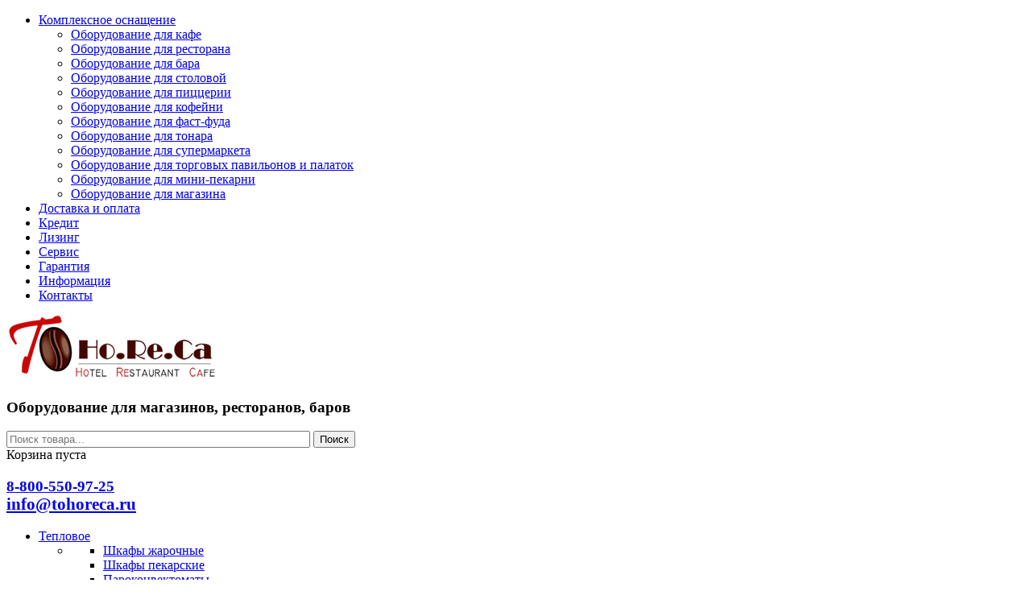

--- FILE ---
content_type: text/html; charset=UTF-8
request_url: https://astrahan.tohoreca.ru/mechanicheskoe-oborudovanie/kolbasnye-shpritsy
body_size: 20863
content:

<!DOCTYPE html>
<html xmlns="http://www.w3.org/1999/xhtml" xml:lang="ru-ru" lang="ru-ru" dir="ltr">
	<head>
    <!-- viewport fix for devices -->
    <meta name="viewport" content="width=device-width, initial-scale=1.0" />
    
    <!-- load core head -->
    	<base href="https://astrahan.tohoreca.ru/mechanicheskoe-oborudovanie/kolbasnye-shpritsy" />
	<meta http-equiv="content-type" content="text/html; charset=utf-8" />
	<meta name="keywords" content="колбасные шприцы" />
	<meta name="title" content="Колбасные шприцы - купить вакуумный колбасный шприц по доступной цене в интернет магазине tohoreca.ru" />
	<meta name="description" content="Вы можете купить шкафы жарочные с доставкой по Астрахани. в интернет-магазине &laquo;Тохорека&raquo;. Гарантия и сервисная поддержка." />
	<title>Купить колбасные шприцы от 64808 руб. в интернет-магазине &laquo;Тохорека&raquo; Астрахань</title>
	<link href="/mechanicheskoe-oborudovanie/kolbasnye-shpritsy" rel="canonical" />
	<link rel="stylesheet" href="https://www.tohoreca.ru/plugins/system/bdthemes_shortcodes/css/shortcode-ultimate.css" type="text/css" />
	<link rel="stylesheet" href="https://www.tohoreca.ru/plugins/system/bdthemes_shortcodes/css/font-awesome.min.css" type="text/css" />
	<link rel="stylesheet" href="//ajax.googleapis.com/ajax/libs/jqueryui/1.9.2/themes/base/jquery-ui.css" type="text/css" />
	<link rel="stylesheet" href="https://www.tohoreca.ru/components/com_virtuemart/assets/css/vm-ltr-common.css?vmver=9058" type="text/css" />
	<link rel="stylesheet" href="https://www.tohoreca.ru/components/com_virtuemart/assets/css/vm-ltr-site.css?vmver=9058" type="text/css" />
	<link rel="stylesheet" href="https://www.tohoreca.ru/components/com_virtuemart/assets/css/vm-ltr-reviews.css?vmver=9058" type="text/css" />
	<link rel="stylesheet" href="https://www.tohoreca.ru/components/com_virtuemart/assets/css/jquery.fancybox-1.3.4.css?vmver=9058" type="text/css" />
	<link rel="stylesheet" href="https://www.tohoreca.ru/plugins/system/rokbox/assets/styles/rokbox.css" type="text/css" />
	<link rel="stylesheet" href="https://www.tohoreca.ru/media/system/css/modal.css" type="text/css" />
	<link rel="stylesheet" href="https://www.tohoreca.ru/templates/jm-kids-fashion-store/css/bootstrap.css" type="text/css" />
	<link rel="stylesheet" href="https://www.tohoreca.ru/templates/jm-kids-fashion-store/css/bootstrap_responsive.css" type="text/css" />
	<link rel="stylesheet" href="https://www.tohoreca.ru/templates/jm-kids-fashion-store/css/template.css" type="text/css" />
	<link rel="stylesheet" href="https://www.tohoreca.ru/templates/jm-kids-fashion-store/css/extensions.css" type="text/css" />
	<link rel="stylesheet" href="https://www.tohoreca.ru/templates/jm-kids-fashion-store/css/animated-buttons.css" type="text/css" />
	<link rel="stylesheet" href="https://www.tohoreca.ru/templates/jm-kids-fashion-store/css/style1.css" type="text/css" />
	<link rel="stylesheet" href="https://www.tohoreca.ru/templates/jm-kids-fashion-store/css/template_responsive.css" type="text/css" />
	<link rel="stylesheet" href="https://www.tohoreca.ru/templates/jm-kids-fashion-store/css/custom.css" type="text/css" />
	<link rel="stylesheet" href="https://fonts.googleapis.com/css?family=Open+Sans:300,300italic,400,600,700" type="text/css" />
	<link rel="stylesheet" href="https://www.tohoreca.ru/" type="text/css" />
	<link rel="stylesheet" href="https://fonts.googleapis.com/css?family=Open+Sans:300,400,700" type="text/css" />
	<link rel="stylesheet" href="https://www.tohoreca.ru/templates/jm-kids-fashion-store/cache/custom_css_88ad1ab7262bef5bf313f0c4645577dc.css" type="text/css" />
	<link rel="stylesheet" href="https://www.tohoreca.ru/templates/jm-kids-fashion-store/css/bootstrap-select.css" type="text/css" />
	<link rel="stylesheet" href="https://www.tohoreca.ru/modules/mod_virtuemart_param_filter/assets/style.css" type="text/css" />
	<link rel="stylesheet" href="https://www.tohoreca.ru/templates/jm-kids-fashion-store/css/djmegamenu.css" type="text/css" />
	<link rel="stylesheet" href="https://www.tohoreca.ru/modules/mod_djmegamenu/assets/css/animations.css" type="text/css" />
	<link rel="stylesheet" href="https://www.tohoreca.ru/modules/mod_djmegamenu/assets/css/offcanvas.css" type="text/css" />
	<link rel="stylesheet" href="https://www.tohoreca.ru/modules/mod_djmegamenu/mobilethemes/light/djmobilemenu.css" type="text/css" />
	<link rel="stylesheet" href="//maxcdn.bootstrapcdn.com/font-awesome/4.5.0/css/font-awesome.min.css" type="text/css" />
	<style type="text/css">
		.dj-hideitem, li.item-810, li.item-811, li.item-812, li.item-1183, li.item-1185, li.item-1184, li.item-927, li.item-928, li.item-1016, li.item-1017, li.item-1018, li.item-1096, li.item-1097, li.item-1098, li.item-1099, li.item-1100, li.item-1014, li.item-1015, li.item-1012, li.item-1013 { display: none !important; }

			#dj-megamenu141mobile { display: none; }
		@media (max-width: 1278px) {
			#dj-megamenu141, #dj-megamenu141sticky, #dj-megamenu141placeholder { display: none; }
			#dj-megamenu141mobile { display: block; }
		}
	
	</style>
	<script src="https://www.tohoreca.ru/media/jui/js/jquery.min.js" type="text/javascript"></script>
	<script src="https://www.tohoreca.ru/media/jui/js/jquery-noconflict.js" type="text/javascript"></script>
	<script src="//ajax.googleapis.com/ajax/libs/jqueryui/1.9.2/jquery-ui.min.js" type="text/javascript"></script>
	<script src="https://www.tohoreca.ru/media/system/js/mootools-core.js" type="text/javascript"></script>
	<script src="https://www.tohoreca.ru/media/system/js/core.js" type="text/javascript"></script>
	<script src="https://www.tohoreca.ru/media/system/js/mootools-more.js" type="text/javascript"></script>
	<script src="https://www.tohoreca.ru/media/system/js/modal.js" type="text/javascript"></script>
	
	
	<script src="https://www.tohoreca.ru/media/jui/js/jquery-migrate.min.js" type="text/javascript"></script>
	<script src="https://www.tohoreca.ru/media/jui/js/bootstrap.min.js" type="text/javascript"></script>
	<script src="https://www.tohoreca.ru/plugins/system/bdthemes_shortcodes/js/shortcode-ultimate.js" type="text/javascript"></script>
	<script src="https://www.tohoreca.ru/components/com_virtuemart/assets/js/jquery-ui.min.js?vmver=9058" type="text/javascript"></script>
	<script src="https://www.tohoreca.ru/components/com_virtuemart/assets/js/jquery.ui.autocomplete.html.js?vmver=9058" type="text/javascript"></script>
	<script src="https://www.tohoreca.ru/components/com_virtuemart/assets/js/jquery.noconflict.js?vmver=9058" type="text/javascript" async="async"></script>
	<script src="https://www.tohoreca.ru/components/com_virtuemart/assets/js/vmsite.js?vmver=9058" type="text/javascript"></script>
	<script src="https://www.tohoreca.ru/components/com_virtuemart/assets/js/fancybox/jquery.fancybox-1.3.4.pack.js?vmver=9058" type="text/javascript" defer="defer"></script>
	<script src="https://www.tohoreca.ru/components/com_virtuemart/assets/js/vmprices.js?vmver=9058" type="text/javascript"></script>
	<script src="https://www.tohoreca.ru/plugins/system/rokbox/assets/js/rokbox.js" type="text/javascript"></script>
	<script src="https://www.tohoreca.ru/templates/jm-kids-fashion-store/js/styleswitcher.js" type="text/javascript"></script>
	<script src="https://www.tohoreca.ru/templates/jm-kids-fashion-store/js/scripts.js" type="text/javascript"></script>
	<script src="https://www.tohoreca.ru/templates/jm-kids-fashion-store/js/bootstrap-select.js" type="text/javascript"></script>
	
	<script src="https://www.tohoreca.ru/modules/mod_virtuemart_param_filter/assets/js.js" type="text/javascript"></script>
	<script src="https://www.tohoreca.ru/modules/mod_djmegamenu/assets/js/jquery.djmegamenu.js" type="text/javascript" defer="defer"></script>
	<script src="https://www.tohoreca.ru/modules/mod_djmegamenu/assets/js/jquery.djmobilemenu.js" type="text/javascript" defer="defer"></script>
	<script src="https://www.tohoreca.ru/modules/mod_virtuemart_cart/assets/js/update_cart.js?vmver=9058" type="text/javascript"></script>
	<script type="text/javascript">
if (typeof RokBoxSettings == 'undefined') RokBoxSettings = {pc: '100'};
		jQuery(function($) {
			SqueezeBox.initialize({});
			SqueezeBox.assign($('a.modal').get(), {
				parse: 'rel'
			});
		});
		function jModalClose() {
			SqueezeBox.close();
		};
		// Patch for tinyMCE
		if (typeof tinyMCE != 'undefined' && tinyMCE) {
			var oldClose = jModalClose;
			jModalClose = function () {
				oldClose.apply(this, arguments);
				tinyMCE.activeEditor.windowManager.close();
			};

			var oldSqueezeBox = SqueezeBox.close;
			SqueezeBox.close = function () {
				oldSqueezeBox.apply(this, arguments);
				tinyMCE.activeEditor.windowManager.close();
			};
		}
		jQuery(function($) {
			 $('.hasTip').each(function() {
				var title = $(this).attr('title');
				if (title) {
					var parts = title.split('::', 2);
					var mtelement = document.id(this);
					mtelement.store('tip:title', parts[0]);
					mtelement.store('tip:text', parts[1]);
				}
			});
			var JTooltips = new Tips($('.hasTip').get(), {"maxTitleChars": 50,"fixed": false});
		});
mcf_reinit["#paramfilter-553-start"] = function(){

};
mcf_reinit["#paramfilter-553-mod"] = function(){

};
mcf_reinit["#paramfilter-553-div"] = function(){

};jQuery(function($){ $(".hasTooltip").tooltip({"html": true,"container": "body"}); });
//<![CDATA[
jQuery(document).ready(function() {
		jQuery('#VMmenu70_24194 li.VmClose ul').hide();
		jQuery('#VMmenu70_24194 li .VmArrowdown').click(
		function() {

			if (jQuery(this).parent().next('ul').is(':hidden')) {
				jQuery('#VMmenu70_24194 ul:visible').delay(500).slideUp(500,'linear').parents('li').addClass('VmClose').removeClass('VmOpen');
				jQuery(this).parent().next('ul').slideDown(500,'linear');
				jQuery(this).parents('li').addClass('VmOpen').removeClass('VmClose');
			}
		});
	});
//]]>

//<![CDATA[
jQuery(document).ready(function() {
		jQuery('#VMmenu70_29173 li.VmClose ul').hide();
		jQuery('#VMmenu70_29173 li .VmArrowdown').click(
		function() {

			if (jQuery(this).parent().next('ul').is(':hidden')) {
				jQuery('#VMmenu70_29173 ul:visible').delay(500).slideUp(500,'linear').parents('li').addClass('VmClose').removeClass('VmOpen');
				jQuery(this).parent().next('ul').slideDown(500,'linear');
				jQuery(this).parents('li').addClass('VmOpen').removeClass('VmClose');
			}
		});
	});
//]]>

//<![CDATA[
jQuery(document).ready(function() {
		jQuery('#VMmenu70_42636 li.VmClose ul').hide();
		jQuery('#VMmenu70_42636 li .VmArrowdown').click(
		function() {

			if (jQuery(this).parent().next('ul').is(':hidden')) {
				jQuery('#VMmenu70_42636 ul:visible').delay(500).slideUp(500,'linear').parents('li').addClass('VmClose').removeClass('VmOpen');
				jQuery(this).parent().next('ul').slideDown(500,'linear');
				jQuery(this).parents('li').addClass('VmOpen').removeClass('VmClose');
			}
		});
	});
//]]>

//<![CDATA[
jQuery(document).ready(function() {
		jQuery('#VMmenu70_55859 li.VmClose ul').hide();
		jQuery('#VMmenu70_55859 li .VmArrowdown').click(
		function() {

			if (jQuery(this).parent().next('ul').is(':hidden')) {
				jQuery('#VMmenu70_55859 ul:visible').delay(500).slideUp(500,'linear').parents('li').addClass('VmClose').removeClass('VmOpen');
				jQuery(this).parent().next('ul').slideDown(500,'linear');
				jQuery(this).parents('li').addClass('VmOpen').removeClass('VmClose');
			}
		});
	});
//]]>

	(function(){
		var cb = function() {
			var add = function(css) {
				var ss = document.styleSheets;
			    for (var i = 0; i < ss.length; i++) {
			        if (ss[i].href == css) return;
			    }
				var l = document.createElement('link'); l.rel = 'stylesheet';
				l.href = css;
				var h = document.getElementsByTagName('head')[0]; h.appendChild(l);
			}
			//add('https://www.tohoreca.ru/media/djextensions/css/animate.min.css');
			//add('https://www.tohoreca.ru/media/djextensions/css/animate.ext.css');
		};
		var raf = requestAnimationFrame || mozRequestAnimationFrame || webkitRequestAnimationFrame || msRequestAnimationFrame;
		if (raf) raf(cb);
		else window.addEventListener('load', cb);
	})();
	</script>

    
    
    <!--[if IE 9]>
    <link href="https://www.tohoreca.ru/templates/jm-kids-fashion-store/css/ie9.css" rel="stylesheet" type="text/css" />
    <![endif]-->
    
    <!-- template path for styleswitcher script -->
    <script type="text/javascript">
        $template_path = 'https://www.tohoreca.ru/templates/jm-kids-fashion-store';
    </script>
    
            <link href="https://www.tohoreca.ru/images/favicon.ico" rel="Shortcut Icon" />
    
        
    		<script>(function(w,d,s,l,i){w[l]=w[l]||[];w[l].push({'gtm.start':
new Date().getTime(),event:'gtm.js'});var f=d.getElementsByTagName(s)[0],
j=d.createElement(s),dl=l!='dataLayer'?'&l='+l:'';j.async=true;j.src=
'https://www.googletagmanager.com/gtm.js?id='+i+dl;f.parentNode.insertBefore(j,f);
})(window,document,'script','dataLayer','GTM-5QC7MF6');</script>
	
    <meta name="google-site-verification" content="Y6rolmroeLinpD0gZXczX3dfDsBN-dDz62hyyGiaAuo" />
	<script type="text/javascript">(window.Image ? (new Image()) : document.createElement('img')).src = location.protocol + '//vk.com/rtrg?r=jA4a3EMviGymoEoj2yMzXpyja8Gs7VoFQlSG*gj3dHfp31PSP7ERH9ix0xYabQNpvJcGsmLMeMd1LhHMoYSNo1GaFr808fyEjCbIhkVsbbPbYk9HDZ2K1wQhhGD5wlSpJjbBgHDLmorDXlmAVtBfPIC5qodZSVP5vyXDWOgkV*s-&pixel_id=1000023193';</script>
	<script async src="https://www.googletagmanager.com/gtag/js?id=UA-42785493-4"></script>
<script>
  window.dataLayer = window.dataLayer || [];
  function gtag(){dataLayer.push(arguments);}
  gtag('js', new Date());

  gtag('config', 'UA-42785493-4');
</script>

<!-- calltouch -->
<script type="text/javascript">
(function(w,d,n,c){w.CalltouchDataObject=n;w[n]=function(){w[n]["callbacks"].push(arguments)};if(!w[n]["callbacks"]){w[n]["callbacks"]=[]}w[n]["loaded"]=false;if(typeof c!=="object"){c=[c]}w[n]["counters"]=c;for(var i=0;i<c.length;i+=1){p(c[i])}function p(cId){var a=d.getElementsByTagName("script")[0],s=d.createElement("script"),i=function(){a.parentNode.insertBefore(s,a)};s.type="text/javascript";s.async=true;s.src="https://mod.calltouch.ru/init.js?id="+cId;if(w.opera=="[object Opera]"){d.addEventListener("DOMContentLoaded",i,false)}else{i()}}})(window,document,"ct","u53gsy4o");
</script>
<!-- calltouch -->

</head>	
	<body>
	<noscript><iframe src="https://www.googletagmanager.com/ns.html?id=GTM-5QC7MF6"
height="0" width="0" style="display:none;visibility:hidden"></iframe></noscript>
        <div id="jm-allpage" class="scheme2 noright lcr ">  
        	<div id="jm-top-border"></div>
            
<section id="jm-top-bar" class="count_1">  
    <div id="jm-top-bar-in" class="container">
        <div id="jm-top-bar-space" class="clearfix">            
             
                        <div id="jm-top-bar2">
                    <div class="jm-module-raw ">
        <ul class="nav menu vertical">
<li class="item-1126 deeper parent"><a href="https://astrahan.tohoreca.ru/kompleksnoe-osnashchenie" >Комплексное оснащение</a><ul class="nav-child unstyled small"><li class="item-1231"><a href="https://astrahan.tohoreca.ru/kompleksnoe-osnashchenie/oborudovanie-dlia-kafe" >Оборудование для кафе</a></li><li class="item-1232"><a href="https://astrahan.tohoreca.ru/kompleksnoe-osnashchenie/oborudovanie-dlya-restorana" >Оборудование для ресторана</a></li><li class="item-1233"><a href="https://astrahan.tohoreca.ru/kompleksnoe-osnashchenie/oborudovanie-dlya-bara" >Оборудование для бара</a></li><li class="item-1234"><a href="https://astrahan.tohoreca.ru/kompleksnoe-osnashchenie/oborudovanie-dlya-stolovoj" >Оборудование для столовой</a></li><li class="item-1235"><a href="https://astrahan.tohoreca.ru/kompleksnoe-osnashchenie/oborudovanie-dlya-pitstserii" >Оборудование для пиццерии</a></li><li class="item-1236"><a href="https://astrahan.tohoreca.ru/kompleksnoe-osnashchenie/oborudovanie-dlya-kofejni" >Оборудование для кофейни</a></li><li class="item-1237"><a href="https://astrahan.tohoreca.ru/kompleksnoe-osnashchenie/oborudovanie-dlya-fast-fuda" >Оборудование для фаст-фуда</a></li><li class="item-1238"><a href="https://astrahan.tohoreca.ru/kompleksnoe-osnashchenie/oborudovanie-dlya-tonara" >Оборудование для тонара</a></li><li class="item-1240"><a href="https://astrahan.tohoreca.ru/kompleksnoe-osnashchenie/oborudovanie-dlya-supermarketa" >Оборудование для супермаркета</a></li><li class="item-1241"><a href="https://astrahan.tohoreca.ru/kompleksnoe-osnashchenie/oborudovanie-dlya-torgovykh-pavilonov-i-palatok" >Оборудование для торговых павильонов и палаток</a></li><li class="item-1242"><a href="https://astrahan.tohoreca.ru/kompleksnoe-osnashchenie/oborudovanie-dlya-mini-pekarni" >Оборудование для мини-пекарни</a></li><li class="item-1243"><a href="https://astrahan.tohoreca.ru/kompleksnoe-osnashchenie/oborudovanie-dlya-magazina" >Оборудование для магазина</a></li></ul></li><li class="item-1127"><a href="https://astrahan.tohoreca.ru/dostavka-i-oplata" >Доставка и оплата</a></li><li class="item-1312"><a href="https://astrahan.tohoreca.ru/kredit" >Кредит</a></li><li class="item-1311"><a href="https://astrahan.tohoreca.ru/lizing" >Лизинг</a></li><li class="item-1128"><a href="https://astrahan.tohoreca.ru/servis" >Сервис</a></li><li class="item-1264"><a href="https://astrahan.tohoreca.ru/garantiya" >Гарантия</a></li><li class="item-1230"><a href="https://astrahan.tohoreca.ru/informatsiya" >Информация</a></li><li class="item-1130"><a href="https://astrahan.tohoreca.ru/kontakty" >Контакты</a></li></ul>
    </div>

            </div>
                    </div>
    </div>
</section>
    

            
<section id="jm-logo-bar" class="count_3">
    <div id="jm-logo-bar-in" class="container">
        <div id="jm-logo-bar-space" class="clearfix">
            <div class="row">
                                <div id="jm-logo-sitedesc">
                                        <div id="jm-logo">
                        <a href="https://astrahan.tohoreca.ru/" onfocus="blur()" >
                                                        <img src="https://www.tohoreca.ru/images/logo.png" alt="Tohoreca" border="0" />
                                                    </a>
                    </div>
                                                        </div>
                                                <div id="jm-logo-bar1">
                    <h3 class="jm-title2">Оборудование для магазинов, ресторанов, баров</h3>

                    <div align="center">      <div class="jm-module-raw ">
        

<div class="custom"  >
	<div></div></div>
    </div>
</div>
                    <div class="search-outer">
                        <div class="jm-module-raw  jm-search">
                            <div class="search jm-search mod_search312">
                                <form action="/search-result" class="form-inline"  method="get" onSubmit="return false;" id="search-form-user">
                                    <div>
                                        <input name="searchword" id="search-area-user" maxlength="200" class="inputbox search-query" size="45" placeholder="Поиск товара..." type="search"  autocomplete="off">
                                        <button onclick="yaCounter12129118.reachGoal('naiti'); return true; ga('send', 'event', 'Knopka', 'naiti');" class="button btn btn-primary" id="ajax-search-button-user">Поиск</button>
                                        <input name="task" value="search" type="hidden">
                                        <input name="option" value="com_search" type="hidden">
                                    </div>
                                    <div class="result-search"></div>
                                </form>
                            </div>
                        </div>
                    </div>
                </div>
                 
                                <div id="jm-logo-bar2">
                        <div class="jm-module-raw  cart-horizontal">
        
<!-- Virtuemart 2 Ajax Card -->
<div class="vmCartModule  cart-horizontal" id="vmCartModule">


<div class="total_products">Корзина пуста</div>
<div class="show_cart">
	</div>
<div class="clear"></div>
	<div class="payments_signin_button payments-signin-button" ></div>
<noscript>
Пожалуйста, подождите</noscript>
</div>    </div>

<h3 class="jm-title3"><a class="callibri_phone" href="tel:88005509725">8-800-550-97-25</a><br><a style="font-size: 20.5px;" href="mailto:info@tohoreca.ru">info@tohoreca.ru</a></h3>
                </div>
                                <div id="geolock"></div>
            </div>
        </div>
    </div>             
</section>
            
<nav id="jm-djmenu">
    <div id="jm-djmenu-in" class="container">
        <div id="jm-djmenu-space" class="clearfix">
            <ul id="dj-megamenu141" class="dj-megamenu dj-megamenu-override " data-options='{"wrap":"jm-djmenu-in","animIn":"fadeInDown","animOut":"fadeOutUp","animSpeed":"normal","openDelay":"250","closeDelay":"500","event":"mouseenter","fixed":"1","offset":"0","theme":"override","direction":"ltr","wcag":"1"}' data-trigger="1278">
<li class="dj-up itemid807 first parent"><a class="dj-up_a  " href="https://astrahan.tohoreca.ru/teplovoe-oborudovanie" ><span class="dj-drop" >Тепловое<i class="arrow" aria-hidden="true"></i></span></a><div class="dj-subwrap  multiple_cols subcols3"><div class="dj-subwrap-in" style="width:820px;"><div class="dj-subcol" style="width:220px"><ul class="dj-submenu"><li class="itemid810 first separator withmodule"><div class="modules-wrap">		<div class="moduletable">
						<ul class="nav menu">
<li class="item-908"><a href="https://astrahan.tohoreca.ru/teplovoe-oborudovanie/shkafi-zharochnie" >Шкафы жарочные</a></li><li class="item-909"><a href="https://astrahan.tohoreca.ru/teplovoe-oborudovanie/shkafi-pekarskie" >Шкафы пекарские</a></li><li class="item-910"><a href="https://astrahan.tohoreca.ru/teplovoe-oborudovanie/parokonvektomati" >Пароконвектоматы</a></li><li class="item-911"><a href="https://astrahan.tohoreca.ru/teplovoe-oborudovanie/konvektsionnie-pechi" >Конвекционные печи</a></li><li class="item-912"><a href="https://astrahan.tohoreca.ru/teplovoe-oborudovanie/rasstoechnie-shkafi" >Расстоечные шкафы</a></li><li class="item-913"><a href="https://astrahan.tohoreca.ru/teplovoe-oborudovanie/chlebopekarnie-pechi" >Хлебопекарные печи</a></li><li class="item-914"><a href="https://astrahan.tohoreca.ru/teplovoe-oborudovanie/skovorodi-elektricheskie" >Сковороды электрические</a></li><li class="item-915"><a href="https://astrahan.tohoreca.ru/teplovoe-oborudovanie/pliti-elektricheskie" >Плиты электрические</a></li><li class="item-916"><a href="https://astrahan.tohoreca.ru/teplovoe-oborudovanie/pliti-induktsionnie" >Плиты индукционные</a></li><li class="item-917"><a href="https://astrahan.tohoreca.ru/teplovoe-oborudovanie/pliti-gazovie" >Плиты газовые</a></li></ul>
		</div>
	</div></li></ul></div><div class="dj-subcol" style="width:300px"><ul class="dj-submenu"><li class="itemid811 first separator withmodule"><div class="modules-wrap">		<div class="moduletable">
						<ul class="nav menu">
<li class="item-918"><a href="https://astrahan.tohoreca.ru/teplovoe-oborudovanie/poverchnosti-zharochnie" >Поверхности жарочные</a></li><li class="item-919"><a href="https://astrahan.tohoreca.ru/teplovoe-oborudovanie/makaronovarki" >Макароноварки</a></li><li class="item-920"><a href="https://astrahan.tohoreca.ru/teplovoe-oborudovanie/stoly-teplovye" >Столы тепловые</a></li><li class="item-921"><a href="https://astrahan.tohoreca.ru/teplovoe-oborudovanie/kotli-pischevarochnie" >Котлы пищеварочные</a></li><li class="item-923"><a href="https://astrahan.tohoreca.ru/teplovoe-oborudovanie/vitriny-teplovye" >Витрины тепловые</a></li><li class="item-924"><a href="https://astrahan.tohoreca.ru/teplovoe-oborudovanie/marmiti" >Мармиты</a></li><li class="item-925"><a href="https://astrahan.tohoreca.ru/teplovoe-oborudovanie/elektrokipyatilniki" >Кипятильники</a></li><li class="item-926"><a href="https://astrahan.tohoreca.ru/teplovoe-oborudovanie/polki-s-podogrevom" >Полки с подогревом</a></li></ul>
		</div>
	</div></li></ul></div><div class="dj-subcol" style="width:300px"><ul class="dj-submenu"><li class="itemid812 first separator withmodule"><div class="modules-wrap">		<div class="moduletable">
							<h3>Тепловое оборудование</h3>
						

<div class="custom"  >
	<p><img src="https://www.tohoreca.ru/images/menu/1.jpg"><br /> В каталоге компании ToHoReCa можно найти изделия класса «эконом», «бизнес» и «люкс». Для помощи в выборе аппаратов необходимо позвонить по номеру <strong>+7 (831) 423-97-25</strong>.</p>
</div>
		</div>
	</div></li></ul></div><div style="clear:both;height:0"></div></div></div></li><li class="dj-up itemid873 parent"><a class="dj-up_a  " href="https://astrahan.tohoreca.ru/linii-razdachi" ><span class="dj-drop" >Линии раздачи<i class="arrow" aria-hidden="true"></i></span></a><div class="dj-subwrap  multiple_cols subcols3"><div class="dj-subwrap-in" style="width:820px;"><div class="dj-subcol" style="width:220px"><ul class="dj-submenu"><li class="itemid1183 first separator withmodule"><div class="modules-wrap">		<div class="moduletable">
						<ul class="nav menu">
<li class="item-1180"><a href="https://astrahan.tohoreca.ru/linii-razdachi/salat-bary" >Салат-бары</a></li><li class="item-1201"><a href="https://astrahan.tohoreca.ru/linii-razdachi/rivera" >Ривьера</a></li><li class="item-1202"><a href="https://astrahan.tohoreca.ru/linii-razdachi/regata" >Регата</a></li><li class="item-1207"><a href="https://astrahan.tohoreca.ru/linii-razdachi/mini-liniya-razdachi" >Мини-линия раздачи</a></li><li class="item-1208"><a href="https://astrahan.tohoreca.ru/linii-razdachi/asta" >Аста</a></li><li class="item-1209"><a href="https://astrahan.tohoreca.ru/linii-razdachi/patsha" >Патша</a></li><li class="item-1211"><a href="https://astrahan.tohoreca.ru/linii-razdachi/liniya-samoobsluzhivaniya-peredvizhnaya" >Линия самообслуживания передвижная</a></li></ul>
		</div>
	</div></li></ul></div><div class="dj-subcol" style="width:300px"><ul class="dj-submenu"><li class="itemid1185 first separator withmodule"><div class="modules-wrap">		<div class="moduletable">
						<ul class="nav menu">
<li class="item-1212"><a href="https://astrahan.tohoreca.ru/linii-razdachi/vega" >Вега</a></li><li class="item-1214"><a href="https://astrahan.tohoreca.ru/linii-razdachi/shkolnik" >Школьник</a></li><li class="item-1215"><a href="https://astrahan.tohoreca.ru/linii-razdachi/master" >Мастер</a></li><li class="item-1227"><a href="https://astrahan.tohoreca.ru/linii-razdachi/kovinastroj" >KOVINASTROJ</a></li><li class="item-1229"><a href="https://astrahan.tohoreca.ru/linii-razdachi/dopolnitelnoe-oborudovanie-dlya-razdachi" >Дополнительное оборудование для раздачи</a></li></ul>
		</div>
	</div></li></ul></div><div class="dj-subcol" style="width:300px"><ul class="dj-submenu"><li class="itemid1184 first separator withmodule"><div class="modules-wrap">		<div class="moduletable">
							<h3>Линии раздач</h3>
						

<div class="custom"  >
	<p><img src="https://www.tohoreca.ru/images/menu/2.jpg"><br /> В каталоге компании ToHoReCa можно найти изделия класса «эконом», «бизнес» и «люкс». Для помощи в выборе аппаратов необходимо позвонить по номеру <strong>+7 (831) 423-97-25</strong>.</p>
</div>
		</div>
	</div></li></ul></div><div style="clear:both;height:0"></div></div></div></li><li class="dj-up itemid876 parent"><a class="dj-up_a  " href="https://astrahan.tohoreca.ru/posudomoechnoe-oborudovanie" ><span class="dj-drop" >Посудомоечное<i class="arrow" aria-hidden="true"></i></span></a><div class="dj-subwrap  multiple_cols subcols2"><div class="dj-subwrap-in" style="width:520px;"><div class="dj-subcol" style="width:220px"><ul class="dj-submenu"><li class="itemid927 first separator withmodule"><div class="modules-wrap">		<div class="moduletable span2">
						
<ul class="VMmenu" id="VMmenu70_24194" >

<li class="VmClose">
	<div>
		<a href="https://astrahan.tohoreca.ru/posudomoechnoe-oborudovanie/posudomoechnie-mashini-konveernogo-tipa" >Посудомоечные машины конвеерного типа</a>	</div>
</li>

<li class="VmClose">
	<div>
		<a href="https://astrahan.tohoreca.ru/posudomoechnoe-oborudovanie/posudomoechnie-mashini-kupolnogo-tipa" >Посудомоечные машины купольного типа</a>	</div>
</li>

<li class="VmClose">
	<div>
		<a href="https://astrahan.tohoreca.ru/posudomoechnoe-oborudovanie/mashini-s-frontalnoy-zagruzkoy" >Машины с фронтальной загрузкой</a>	</div>
</li>

<li class="VmClose">
	<div>
		<a href="https://astrahan.tohoreca.ru/posudomoechnoe-oborudovanie/stakanomoechnie-mashini" >Стаканомоечные машины</a>	</div>
</li>

<li class="VmClose">
	<div>
		<a href="https://astrahan.tohoreca.ru/posudomoechnoe-oborudovanie/kotlomoechnie-mashini" >Котломоечные машины</a>	</div>
</li>

<li class="VmClose">
	<div>
		<a href="https://astrahan.tohoreca.ru/posudomoechnoe-oborudovanie/moduli-sushki" >Модули сушки</a>	</div>
</li>

<li class="VmClose">
	<div>
		<a href="https://astrahan.tohoreca.ru/posudomoechnoe-oborudovanie/stoli-dlya-gryaznoy-posudi" >Столы для грязной посуды</a>	</div>
</li>

<li class="VmClose">
	<div>
		<a href="https://astrahan.tohoreca.ru/posudomoechnoe-oborudovanie/stoli-dlya-chistoy-posudi" >Столы для чистой посуды</a>	</div>
</li>

<li class="VmClose">
	<div>
		<a href="https://astrahan.tohoreca.ru/posudomoechnoe-oborudovanie/transporteri-dlya-gryaznoy-posudi" >Транспортеры для грязной посуды</a>	</div>
</li>

<li class="VmClose">
	<div>
		<a href="https://astrahan.tohoreca.ru/posudomoechnoe-oborudovanie/aksessuari" >Аксессуары</a>	</div>
</li>
</ul>
		</div>
	</div></li></ul></div><div class="dj-subcol" style="width:300px"><ul class="dj-submenu"><li class="itemid928 first separator withmodule"><div class="modules-wrap">		<div class="moduletable">
							<h3>Посудомоечное оборудование</h3>
						

<div class="custom"  >
	<p><img src="https://www.tohoreca.ru/images/menu/3.jpg"><br /> В каталоге компании ToHoReCa можно найти изделия класса «эконом», «бизнес» и «люкс». Для помощи в выборе аппаратов необходимо позвонить по номеру <strong>+7 (831) 423-97-25</strong>.</p>
</div>
		</div>
	</div></li></ul></div><div style="clear:both;height:0"></div></div></div></li><li class="dj-up itemid878 active parent"><a class="dj-up_a active " href="https://astrahan.tohoreca.ru/mechanicheskoe-oborudovanie" ><span class="dj-drop" >Электромеханическое<i class="arrow" aria-hidden="true"></i></span></a><div class="dj-subwrap  multiple_cols subcols3"><div class="dj-subwrap-in" style="width:820px;"><div class="dj-subcol" style="width:220px"><ul class="dj-submenu"><li class="itemid1016 first separator withmodule"><div class="modules-wrap">		<div class="moduletable">
						<ul class="nav menu">
<li class="item-1071"><a href="https://astrahan.tohoreca.ru/mechanicheskoe-oborudovanie/chleborezki" >Хлеборезки</a></li><li class="item-1072"><a href="https://astrahan.tohoreca.ru/mechanicheskoe-oborudovanie/ovoscherezki" >Овощерезки</a></li><li class="item-1073"><a href="https://astrahan.tohoreca.ru/mechanicheskoe-oborudovanie/kartofelechistki" >Картофелечистки</a></li><li class="item-1074"><a href="https://astrahan.tohoreca.ru/mechanicheskoe-oborudovanie/myasorubki" >Мясорубки</a></li><li class="item-1075"><a href="https://astrahan.tohoreca.ru/mechanicheskoe-oborudovanie/kutteri" >Куттеры</a></li><li class="item-1076"><a href="https://astrahan.tohoreca.ru/mechanicheskoe-oborudovanie/slayseri" >Слайсеры</a></li><li class="item-1077"><a href="https://astrahan.tohoreca.ru/mechanicheskoe-oborudovanie/siroterki" >Сыротерки</a></li><li class="item-1078"><a href="https://astrahan.tohoreca.ru/mechanicheskoe-oborudovanie/universalnie-kuchon-mashini" >Универсальные кухонные машины</a></li><li class="item-1079"><a href="https://astrahan.tohoreca.ru/mechanicheskoe-oborudovanie/kuchonnie-protsessori" >Кухонные процессоры</a></li><li class="item-1080"><a href="https://astrahan.tohoreca.ru/mechanicheskoe-oborudovanie/blikseri" >Бликсеры</a></li><li class="item-1081"><a href="https://astrahan.tohoreca.ru/mechanicheskoe-oborudovanie/farshemeshalki" >Фаршемешалки</a></li><li class="item-1082 current active"><a href="https://astrahan.tohoreca.ru/mechanicheskoe-oborudovanie/kolbasnye-shpritsy" >Колбасные шприцы</a></li><li class="item-1083"><a href="https://astrahan.tohoreca.ru/mechanicheskoe-oborudovanie/vzbivalnye-mashiny" >Взбивальные машины</a></li></ul>
		</div>
	</div></li></ul></div><div class="dj-subcol" style="width:300px"><ul class="dj-submenu"><li class="itemid1017 first separator withmodule"><div class="modules-wrap">		<div class="moduletable">
						<ul class="nav menu">
<li class="item-1084"><a href="https://astrahan.tohoreca.ru/mechanicheskoe-oborudovanie/planetarnye-miksery" >Планетарные миксеры</a></li><li class="item-1085"><a href="https://astrahan.tohoreca.ru/mechanicheskoe-oborudovanie/vesy" >Весы</a></li><li class="item-1086"><a href="https://astrahan.tohoreca.ru/mechanicheskoe-oborudovanie/ruchnye-miksery" >Ручные миксеры</a></li><li class="item-1087"><a href="https://astrahan.tohoreca.ru/mechanicheskoe-oborudovanie/testomesy" >Тестомесы</a></li><li class="item-1088"><a href="https://astrahan.tohoreca.ru/mechanicheskoe-oborudovanie/testoraskatochnye-mashiny" >Тестораскаточные машины</a></li><li class="item-1089"><a href="https://astrahan.tohoreca.ru/mechanicheskoe-oborudovanie/pily-dlya-rezki-myasa" >Пилы для резки мяса</a></li><li class="item-1090"><a href="https://astrahan.tohoreca.ru/mechanicheskoe-oborudovanie/sterilizator-dlya-nozhej" >Стерилизатор для ножей</a></li><li class="item-1091"><a href="https://astrahan.tohoreca.ru/mechanicheskoe-oborudovanie/mukoproseivateli" >Мукопросеиватели</a></li><li class="item-1092"><a href="https://astrahan.tohoreca.ru/mechanicheskoe-oborudovanie/upakovochnoe-oborudovanie" >Упаковочное оборудование</a></li><li class="item-1093"><a href="https://astrahan.tohoreca.ru/mechanicheskoe-oborudovanie/testookrugliteli" >Тестоокруглители</a></li><li class="item-1094"><a href="https://astrahan.tohoreca.ru/mechanicheskoe-oborudovanie/testodeliteli" >Тестоделители</a></li><li class="item-1095"><a href="https://astrahan.tohoreca.ru/mechanicheskoe-oborudovanie/apparaty-pelmennye" >Аппараты пельменные</a></li></ul>
		</div>
	</div></li></ul></div><div class="dj-subcol" style="width:300px"><ul class="dj-submenu"><li class="itemid1018 first separator withmodule"><div class="modules-wrap">		<div class="moduletable">
							<h3>Механическое оборудование</h3>
						

<div class="custom"  >
	<p><img src="https://www.tohoreca.ru/images/menu/4.jpg"><br /> В каталоге компании ToHoReCa можно найти изделия класса «эконом», «бизнес» и «люкс». Для помощи в выборе аппаратов необходимо позвонить по номеру <strong>+7 (831) 423-97-25</strong>.</p>
</div>
		</div>
	</div></li></ul></div><div style="clear:both;height:0"></div></div></div></li><li class="dj-up itemid880 parent"><a class="dj-up_a  " href="https://astrahan.tohoreca.ru/barnoe-oborudovanie" ><span class="dj-drop" >Барное<i class="arrow" aria-hidden="true"></i></span></a><div class="dj-subwrap  multiple_cols subcols2"><div class="dj-subwrap-in" style="width:520px;"><div class="dj-subcol" style="width:220px"><ul class="dj-submenu"><li class="itemid1096 first separator withmodule"><div class="modules-wrap">		<div class="moduletable span2">
						
<ul class="VMmenu" id="VMmenu70_29173" >

<li class="VmClose">
	<div>
		<a href="https://astrahan.tohoreca.ru/barnoe-oborudovanie/miksery-dlya-molochnykh-koktejlej" >Миксеры для молочных коктейлей</a>	</div>
</li>

<li class="VmClose">
	<div>
		<a href="https://astrahan.tohoreca.ru/barnoe-oborudovanie/sokookhladiteli" >Сокоохладители</a>	</div>
</li>

<li class="VmClose">
	<div>
		<a href="https://astrahan.tohoreca.ru/barnoe-oborudovanie/sokovyzhimalki" >Соковыжималки</a>	</div>
</li>

<li class="VmClose">
	<div>
		<a href="https://astrahan.tohoreca.ru/barnoe-oborudovanie/granitory" >Граниторы</a>	</div>
</li>

<li class="VmClose">
	<div>
		<a href="https://astrahan.tohoreca.ru/barnoe-oborudovanie/blendery" >Блендеры</a>	</div>
</li>

<li class="VmClose">
	<div>
		<a href="https://astrahan.tohoreca.ru/barnoe-oborudovanie/barnye-kombajny" >Барные комбайны</a>	</div>
</li>

<li class="VmClose">
	<div>
		<a href="https://astrahan.tohoreca.ru/barnoe-oborudovanie/ldogeneratory" >Льдогенераторы</a>	</div>
</li>

<li class="VmClose">
	<div>
		<a href="https://astrahan.tohoreca.ru/barnoe-oborudovanie/izmelchiteli-lda" >Измельчители льда</a>	</div>
</li>

<li class="VmClose">
	<div>
		<a href="https://astrahan.tohoreca.ru/barnoe-oborudovanie/kofemashiny" >Кофемашины</a>	</div>
</li>

<li class="VmClose">
	<div>
		<a href="https://astrahan.tohoreca.ru/barnoe-oborudovanie/kofemolki" >Кофемолки</a>	</div>
</li>

<li class="VmClose">
	<div>
		<a href="https://astrahan.tohoreca.ru/barnoe-oborudovanie/kofe-na-peske" >Кофе на песке</a>	</div>
</li>

<li class="VmClose">
	<div>
		<a href="https://astrahan.tohoreca.ru/barnoe-oborudovanie/podogrevatel-chashek" >Подогреватель чашек</a>	</div>
</li>

<li class="VmClose">
	<div>
		<a href="https://astrahan.tohoreca.ru/barnoe-oborudovanie/smyagchiteli-vody" >Смягчители воды</a>	</div>
</li>
</ul>
		</div>
	</div></li></ul></div><div class="dj-subcol" style="width:300px"><ul class="dj-submenu"><li class="itemid1097 first separator withmodule"><div class="modules-wrap">		<div class="moduletable">
							<h3>Барное оборудование</h3>
						

<div class="custom"  >
	<p><img src="https://www.tohoreca.ru/images/menu/5.jpg"><br /> В каталоге компании ToHoReCa можно найти изделия класса «эконом», «бизнес» и «люкс». Для помощи в выборе аппаратов необходимо позвонить по номеру <strong>+7 (831) 423-97-25</strong>.</p>
</div>
		</div>
	</div></li></ul></div><div style="clear:both;height:0"></div></div></div></li><li class="dj-up itemid882 parent"><a class="dj-up_a  " href="https://astrahan.tohoreca.ru/fast-fud" ><span class="dj-drop" >Фаст Фуд<i class="arrow" aria-hidden="true"></i></span></a><div class="dj-subwrap  multiple_cols subcols3"><div class="dj-subwrap-in" style="width:820px;"><div class="dj-subcol" style="width:220px"><ul class="dj-submenu"><li class="itemid1098 first separator withmodule"><div class="modules-wrap">		<div class="moduletable">
						<ul class="nav menu">
<li class="item-1101"><a href="https://astrahan.tohoreca.ru/fast-fud/frityurnitsy" >Фритюрницы</a></li><li class="item-1102"><a href="https://astrahan.tohoreca.ru/fast-fud/blinnye-apparaty" >Блинные аппараты</a></li><li class="item-1103"><a href="https://astrahan.tohoreca.ru/fast-fud/ponchikovye-apparaty" >Пончиковые аппараты</a></li><li class="item-1104"><a href="https://astrahan.tohoreca.ru/fast-fud/vafelnitsy" >Вафельницы</a></li><li class="item-1105"><a href="https://astrahan.tohoreca.ru/fast-fud/grili-dlya-shaurmi" >Грили для шаурмы</a></li><li class="item-1106"><a href="https://astrahan.tohoreca.ru/fast-fud/shashlychnitsy" >Шашлычницы</a></li><li class="item-1107"><a href="https://astrahan.tohoreca.ru/fast-fud/cheburechnitsy" >Чебуречницы</a></li><li class="item-1108"><a href="https://astrahan.tohoreca.ru/fast-fud/press-dlya-gamburgerov" >Пресс для гамбургеров</a></li><li class="item-1109"><a href="https://astrahan.tohoreca.ru/fast-fud/grili-kontaktnye" >Грили контактные</a></li><li class="item-1110"><a href="https://astrahan.tohoreca.ru/fast-fud/grili-dlya-kur" >Грили для кур</a></li></ul>
		</div>
	</div></li></ul></div><div class="dj-subcol" style="width:300px"><ul class="dj-submenu"><li class="itemid1099 first separator withmodule"><div class="modules-wrap">		<div class="moduletable">
						<ul class="nav menu">
<li class="item-1111"><a href="https://astrahan.tohoreca.ru/fast-fud/grili-salamandra" >Грили Саламандра</a></li><li class="item-1112"><a href="https://astrahan.tohoreca.ru/fast-fud/grili-dlya-sosisok" >Грили для сосисок</a></li><li class="item-1113"><a href="https://astrahan.tohoreca.ru/fast-fud/lavovye-grili" >Лавовыe грили</a></li><li class="item-1114"><a href="https://astrahan.tohoreca.ru/fast-fud/mikrovolnovie-pechi" >Печи СВЧ</a></li><li class="item-1115"><a href="https://astrahan.tohoreca.ru/fast-fud/tostery" >Тостеры</a></li><li class="item-1116"><a href="https://astrahan.tohoreca.ru/fast-fud/pechi-dlya-pitstsy" >Печи для пиццы</a></li><li class="item-1118"><a href="https://astrahan.tohoreca.ru/fast-fud/salat-bary" >Салат-бары</a></li><li class="item-1119"><a href="https://astrahan.tohoreca.ru/fast-fud/apparaty-dlya-prigotovleniya-popkorna-i-sakharnoj-vaty" >Аппараты для приготовления попкорна и сахарной ваты</a></li><li class="item-1120"><a href="https://astrahan.tohoreca.ru/fast-fud/risovarki" >Рисоварки</a></li></ul>
		</div>
	</div></li></ul></div><div class="dj-subcol" style="width:300px"><ul class="dj-submenu"><li class="itemid1100 first separator withmodule"><div class="modules-wrap">		<div class="moduletable">
							<h3>Фаст фуд</h3>
						

<div class="custom"  >
	<p><img src="https://www.tohoreca.ru/images/menu/6.jpg"><br /> В каталоге компании ToHoReCa можно найти изделия класса «эконом», «бизнес» и «люкс». Для помощи в выборе аппаратов необходимо позвонить по номеру <strong>+7 (831) 423-97-25</strong>.</p>
</div>
		</div>
	</div></li></ul></div><div style="clear:both;height:0"></div></div></div></li><li class="dj-up itemid884 parent"><a class="dj-up_a  " href="https://astrahan.tohoreca.ru/kholodilnoe-oborudovanie" ><span class="dj-drop" >Холодильное<i class="arrow" aria-hidden="true"></i></span></a><div class="dj-subwrap  multiple_cols subcols2"><div class="dj-subwrap-in" style="width:520px;"><div class="dj-subcol" style="width:220px"><ul class="dj-submenu"><li class="itemid1014 first separator withmodule"><div class="modules-wrap">		<div class="moduletable span2">
						
<ul class="VMmenu" id="VMmenu70_42636" >

<li class="VmClose">
	<div>
		<a href="https://astrahan.tohoreca.ru/kholodilnoe-oborudovanie/kholodilnye-stoly" >Холодильные столы</a>	</div>
</li>

<li class="VmClose">
	<div>
		<a href="https://astrahan.tohoreca.ru/kholodilnoe-oborudovanie/kholodilnye-vitriny" >Холодильные витрины</a>	</div>
</li>

<li class="VmClose">
	<div>
		<a href="https://astrahan.tohoreca.ru/kholodilnoe-oborudovanie/morozilnye-lari" >Морозильные лари</a>	</div>
</li>

<li class="VmClose">
	<div>
		<a href="https://astrahan.tohoreca.ru/kholodilnoe-oborudovanie/bonety" >Бонеты</a>	</div>
</li>

<li class="VmClose">
	<div>
		<a href="https://astrahan.tohoreca.ru/kholodilnoe-oborudovanie/kholodilnye-gorki" >Холодильные горки</a>	</div>
</li>

<li class="VmClose">
	<div>
		<a href="https://astrahan.tohoreca.ru/kholodilnoe-oborudovanie/kholodilnye-kamery" >Холодильные камеры</a>	</div>
</li>

<li class="VmClose">
	<div>
		<a href="https://astrahan.tohoreca.ru/kholodilnoe-oborudovanie/monobloki" >Моноблоки</a>	</div>
</li>

<li class="VmClose">
	<div>
		<a href="https://astrahan.tohoreca.ru/kholodilnoe-oborudovanie/split-sistemy" >Сплит-системы</a>	</div>
</li>

<li class="VmClose">
	<div>
		<a href="https://astrahan.tohoreca.ru/kholodilnoe-oborudovanie/kholodilnye-shkafy" >Холодильные шкафы</a>	</div>
</li>

<li class="VmClose">
	<div>
		<a href="https://astrahan.tohoreca.ru/kholodilnoe-oborudovanie/shkafy-shokovoj-zamorozki" >Шкафы шоковой заморозки</a>	</div>
</li>

<li class="VmClose">
	<div>
		<a href="https://astrahan.tohoreca.ru/kholodilnoe-oborudovanie/frizery" >Фризеры</a>	</div>
</li>
</ul>
		</div>
	</div></li></ul></div><div class="dj-subcol" style="width:300px"><ul class="dj-submenu"><li class="itemid1015 first separator withmodule"><div class="modules-wrap">		<div class="moduletable">
							<h3>Холодильное оборудование</h3>
						

<div class="custom"  >
	<p><img src="https://www.tohoreca.ru/images/menu/7.jpg"><br /> В каталоге компании ToHoReCa можно найти изделия класса «эконом», «бизнес» и «люкс». Для помощи в выборе аппаратов необходимо позвонить по номеру <strong>+7 (831) 423-97-25</strong>.</p>
</div>
		</div>
	</div></li></ul></div><div style="clear:both;height:0"></div></div></div></li><li class="dj-up itemid886 parent"><a class="dj-up_a  " href="https://astrahan.tohoreca.ru/nejtralnoe-oborudovanie" ><span class="dj-drop" >Нейтральное<i class="arrow" aria-hidden="true"></i></span></a><div class="dj-subwrap  multiple_cols subcols2"><div class="dj-subwrap-in" style="width:520px;"><div class="dj-subcol" style="width:220px"><ul class="dj-submenu"><li class="itemid1012 first separator withmodule"><div class="modules-wrap">		<div class="moduletable span2">
						
<ul class="VMmenu" id="VMmenu70_55859" >

<li class="VmClose">
	<div>
		<a href="https://astrahan.tohoreca.ru/nejtralnoe-oborudovanie/zonty-ventilyatsionnye" >Зонты вентиляционные</a>	</div>
</li>

<li class="VmClose">
	<div>
		<a href="https://astrahan.tohoreca.ru/nejtralnoe-oborudovanie/stoly" >Столы</a>	</div>
</li>

<li class="VmClose">
	<div>
		<a href="https://astrahan.tohoreca.ru/nejtralnoe-oborudovanie/vanny-moechnye" >Ванны моечные</a>	</div>
</li>

<li class="VmClose">
	<div>
		<a href="https://astrahan.tohoreca.ru/nejtralnoe-oborudovanie/stellazhi" >Стеллажи</a>	</div>
</li>

<li class="VmClose">
	<div>
		<a href="https://astrahan.tohoreca.ru/nejtralnoe-oborudovanie/polki-nastennye" >Полки настенные</a>	</div>
</li>

<li class="VmClose">
	<div>
		<a href="https://astrahan.tohoreca.ru/nejtralnoe-oborudovanie/telezhki-shpilki" >Тележки-шпильки</a>	</div>
</li>

<li class="VmClose">
	<div>
		<a href="https://astrahan.tohoreca.ru/nejtralnoe-oborudovanie/shkafy-kukhonnye" >Шкафы кухонные</a>	</div>
</li>

<li class="VmClose">
	<div>
		<a href="https://astrahan.tohoreca.ru/nejtralnoe-oborudovanie/podstavki-i-podtovarniki" >Подставки и подтоварники</a>	</div>
</li>

<li class="VmClose">
	<div>
		<a href="https://astrahan.tohoreca.ru/nejtralnoe-oborudovanie/razrubochnye-kolody" >Разрубочные колоды</a>	</div>
</li>
</ul>
		</div>
	</div></li></ul></div><div class="dj-subcol" style="width:300px"><ul class="dj-submenu"><li class="itemid1013 first separator withmodule"><div class="modules-wrap">		<div class="moduletable">
							<h3>Нейтральное оборудование</h3>
						

<div class="custom"  >
	<p><img src="https://www.tohoreca.ru/images/menu/8.jpg"><br /> В каталоге компании ToHoReCa можно найти изделия класса «эконом», «бизнес» и «люкс». Для помощи в выборе аппаратов необходимо позвонить по номеру <strong>+7 (831) 423-97-25</strong>.</p>
</div>
		</div>
	</div></li></ul></div><div style="clear:both;height:0"></div></div></div></li></ul>



	<div id="dj-megamenu141mobile" class="dj-megamenu-offcanvas dj-megamenu-offcanvas-light ">
		<a href="#" class="dj-mobile-open-btn" aria-label="Open mobile menu"><i class="fa fa-bars" aria-hidden="true"></i> <span class="cat">Каталог</span></a>
		
		<aside class="dj-offcanvas dj-offcanvas-light " data-effect="1">
			<div class="dj-offcanvas-top">
				<a href="#" class="dj-offcanvas-close-btn" aria-label="Close mobile menu"><i class="fa fa-close" aria-hidden="true"></i></a>
			</div>
						
							<div class="dj-offcanvas-modules">
							<div class="moduletable">

		
			

<div class="custom"  >
	<img src="https://www.tohoreca.ru/images/logo.png"></div>

		</div>

					</div>
						
			<div class="dj-offcanvas-content">			
				<ul class="dj-mobile-nav dj-mobile-light ">
<li class="dj-mobileitem itemid-807 deeper parent"><a href="https://astrahan.tohoreca.ru/teplovoe-oborudovanie" >Тепловое</a><ul class="dj-mobile-nav-child"><li class="dj-mobileitem itemid-810 divider"></li><li class="dj-mobileitem itemid-811 divider"></li><li class="dj-mobileitem itemid-812 divider"></li></ul></li><li class="dj-mobileitem itemid-873 deeper parent"><a href="https://astrahan.tohoreca.ru/linii-razdachi" >Линии раздачи</a><ul class="dj-mobile-nav-child"><li class="dj-mobileitem itemid-1183 divider"></li><li class="dj-mobileitem itemid-1185 divider"></li><li class="dj-mobileitem itemid-1184 divider"></li></ul></li><li class="dj-mobileitem itemid-876 deeper parent"><a href="https://astrahan.tohoreca.ru/posudomoechnoe-oborudovanie" >Посудомоечное</a><ul class="dj-mobile-nav-child"><li class="dj-mobileitem itemid-927 divider"></li><li class="dj-mobileitem itemid-928 divider"></li></ul></li><li class="dj-mobileitem itemid-878 alias-parent-active deeper parent"><a href="https://astrahan.tohoreca.ru/mechanicheskoe-oborudovanie" >Электромеханическое</a><ul class="dj-mobile-nav-child"><li class="dj-mobileitem itemid-1016 divider"></li><li class="dj-mobileitem itemid-1017 divider"></li><li class="dj-mobileitem itemid-1018 divider"></li></ul></li><li class="dj-mobileitem itemid-880 deeper parent"><a href="https://astrahan.tohoreca.ru/barnoe-oborudovanie" >Барное</a><ul class="dj-mobile-nav-child"><li class="dj-mobileitem itemid-1096 divider"></li><li class="dj-mobileitem itemid-1097 divider"></li></ul></li><li class="dj-mobileitem itemid-882 deeper parent"><a href="https://astrahan.tohoreca.ru/fast-fud" >Фаст Фуд</a><ul class="dj-mobile-nav-child"><li class="dj-mobileitem itemid-1098 divider"></li><li class="dj-mobileitem itemid-1099 divider"></li><li class="dj-mobileitem itemid-1100 divider"></li></ul></li><li class="dj-mobileitem itemid-884 deeper parent"><a href="https://astrahan.tohoreca.ru/kholodilnoe-oborudovanie" >Холодильное</a><ul class="dj-mobile-nav-child"><li class="dj-mobileitem itemid-1014 divider"></li><li class="dj-mobileitem itemid-1015 divider"></li></ul></li><li class="dj-mobileitem itemid-886 deeper parent"><a href="https://astrahan.tohoreca.ru/nejtralnoe-oborudovanie" >Нейтральное</a><ul class="dj-mobile-nav-child"><li class="dj-mobileitem itemid-1012 divider"></li><li class="dj-mobileitem itemid-1013 divider"></li></ul></li></ul>
			</div>
			
						
			<div class="dj-offcanvas-end" tabindex="0"></div>
		</aside>
	</div>


        </div>
    </div>
</nav>
 


            
<header id="jm-header-top">
    <div id="jm-header-top-in" class="container">
        <div id="jm-header-top-space">
                                    <div id="jm-top">
                
<div class="top count_1"><div class="row"><div class="top-in span0"><div class="top-bg">	<div class="jm-module ">
		<div  class="jm-module-in">
					    <div class="jm-module-content clearfix notitle">
		    	

<div class="custom"  >
	<div style="background-color:#FC3; padding:10px;">
  <div style="font-size:16px;color:#000;" align="center"><strong>Уважаемые покупатели!</strong><br> В связи с нестабильным курсом валют, просим Вас уточнять цены у наших специалистов.<br>По телефону 8-800-550-97-25 или по email info@tohoreca.ru </div>
</div></div>
	      
		    </div>
		</div>
	</div>
	</div></div></div></div>            </div>
                    </div>
    </div>
</header>
 
            <section id="jm-main-wrapper">  
    <div id="jm-main">
        <div id="jm-main-in" class="container">
            <div id="jm-main-space" class="clearfix">
                                <div id="jm-breadcrumbs" class="clearfix">
                    <div id="jm-breadcrumbs-in">
                        
<ul itemscope itemtype="https://schema.org/BreadcrumbList" class="breadcrumb">
			<li class="active">
			<span class="divider icon-location"></span>
		</li>
	
				<li itemprop="itemListElement" itemscope itemtype="https://schema.org/ListItem">
									<a itemprop="item" href="https://astrahan.tohoreca.ru/" class="pathway"><span itemprop="name">Главная</span></a>
				
									<span class="divider">
						<img src="https://www.tohoreca.ru/templates/jm-kids-fashion-store/images/system/arrow.png" alt="" />					</span>
								<meta itemprop="position" content="1">
			</li>
					<li itemprop="itemListElement" itemscope itemtype="https://schema.org/ListItem">
									<a itemprop="item" href="https://astrahan.tohoreca.ru/mechanicheskoe-oborudovanie" class="pathway"><span itemprop="name">Электромеханическое оборудование</span></a>
				
									<span class="divider">
						<img src="https://www.tohoreca.ru/templates/jm-kids-fashion-store/images/system/arrow.png" alt="" />					</span>
								<meta itemprop="position" content="2">
			</li>
					<li itemprop="itemListElement" itemscope itemtype="https://schema.org/ListItem" class="active">
				<span itemprop="name">
					Колбасные шприцы				</span>
				<meta itemprop="position" content="3">
			</li>
		</ul>

                    </div>
                </div>
                   
            	<div id="jm-content-wrapper">
            	    <div id="jm-content-wrapper-in">
            	        <div id="jm-content-wrapper-bg" class="clearfix ">
                	        <div id="jm-middle-page">
                    		    <div id="jm-content">
                                                    
                                
                                                                                
                                 
                                <div id="jm-maincontent">
                                    <div id="system-message-container">
	</div>

                                    <div class="category-view">         <!--<div class="category_description"><p>Колбасные шприцы – производительный инструмент для  набивки фарша и наполнения колбасных изделий. Они одинаково широко используются  как на небольших предприятиях общественного питания, так и в крупных  промышленных производствах. В зависимости от требований кухни колбасные шприцы  подбираются по следующим характеристикам:</p>
&#13;&#10;
<ul>&#13;&#10;  
<li>производительность;</li>
&#13;&#10;  
<li>емкость;</li>
&#13;&#10;  
<li>количество насадок;</li>
&#13;&#10;  
<li>размеры.</li>
&#13;&#10;</ul>
&#13;&#10;
<p>Отдельным пунктом стоит выделить модели со сменными  насадками для выполнения задач широкого спектра.<br>&#13;&#10;Колбасные шприцы с малой производительностью отличаются  небольшими размерами и приемлемой пропускной способностью. Они могут  использоваться не только в пищевых заведениях, но и в бытовых условиях из-за  своих габаритов.<br>&#13;&#10;<br>&#13;&#10;В нашем каталоге вы найдете колбасные шприцы для кухни  любой загруженности. Цены на модели с небольшим объемом и производительностью  начинаются от 12 тысяч рублей, а более мощные промышленные варианты стоят до  284 тысяч рублей.<br>&#13;&#10;<br>&#13;&#10;Не можете определиться с выбором колбасного шприца? Наши  консультанты с удовольствием расскажут о технических характеристиках выбранной  модели и помогут оформить заказ на покупку колбасного шприца.</p>
&#13;&#10;
</div>-->
        <div class="browse-view"><h1>Колбасные шприцы</h1></div>
                <div class="browse-view">
            
            

            
               <!-- <div class="category_description"><p>Колбасные шприцы – производительный инструмент для  набивки фарша и наполнения колбасных изделий. Они одинаково широко используются  как на небольших предприятиях общественного питания, так и в крупных  промышленных производствах. В зависимости от требований кухни колбасные шприцы  подбираются по следующим характеристикам:</p>
&#13;&#10;
<ul>&#13;&#10;  
<li>производительность;</li>
&#13;&#10;  
<li>емкость;</li>
&#13;&#10;  
<li>количество насадок;</li>
&#13;&#10;  
<li>размеры.</li>
&#13;&#10;</ul>
&#13;&#10;
<p>Отдельным пунктом стоит выделить модели со сменными  насадками для выполнения задач широкого спектра.<br>&#13;&#10;Колбасные шприцы с малой производительностью отличаются  небольшими размерами и приемлемой пропускной способностью. Они могут  использоваться не только в пищевых заведениях, но и в бытовых условиях из-за  своих габаритов.<br>&#13;&#10;<br>&#13;&#10;В нашем каталоге вы найдете колбасные шприцы для кухни  любой загруженности. Цены на модели с небольшим объемом и производительностью  начинаются от 12 тысяч рублей, а более мощные промышленные варианты стоят до  284 тысяч рублей.<br>&#13;&#10;<br>&#13;&#10;Не можете определиться с выбором колбасного шприца? Наши  консультанты с удовольствием расскажут о технических характеристиках выбранной  модели и помогут оформить заказ на покупку колбасного шприца.</p>
&#13;&#10;
</div>-->
            
				<div class="orderby-displaynumber">
	
	<div class="width30 floatright display-number">
Показано 1 - 8 из 8<br/><select name="" class="inputbox" size="1" onchange="window.top.location.href=this.options[this.selectedIndex].value">
	<option value="/mechanicheskoe-oborudovanie/kolbasnye-shpritsy?limit=24" selected="selected">Показывать по 24</option>
	<option value="/mechanicheskoe-oborudovanie/kolbasnye-shpritsy?limit=48">Показывать по 48</option>
	<option value="/mechanicheskoe-oborudovanie/kolbasnye-shpritsy?limit=72">Показывать по 72</option>
	<option value="/mechanicheskoe-oborudovanie/kolbasnye-shpritsy?limit=96">Показывать по 96</option>
</select>
</div>
	

	<div class="clear"></div>
</div> <!-- end of orderby-displaynumber -->
			
            	<div class="row">
			<div class="product vm-col vm-col-3 vertical-separator">
		<div class="spacer">
<div style="display:none;" id="1814_bvmpb_mod" class="product_badge"></div>
			<div class="vm-product-media-container">

					<a title="Колбасный шприц SIRMAN IS 8 ARIES" href="/mechanicheskoe-oborudovanie/kolbasnye-shpritsy/kolbasnyj-shprits-is-8-aries">
						<img src="https://www.tohoreca.ru/images/stories/virtuemart/product/resized/SIRMAN_IS_8_ARIE_5053613eaa192_130x130.jpg" alt="SIRMAN_IS_8_ARIE_5053613eacc8b" class="browseProductImage2" />					</a>



	
			</div>

			<div class="vm-product-content">

				<div class="vm-product-descr-container-1">
					<h2><a href="https://astrahan.tohoreca.ru/mechanicheskoe-oborudovanie/kolbasnye-shpritsy/kolbasnyj-shprits-is-8-aries" >Колбасный шприц SIRMAN IS 8 ARIES</a> </h2>

<p class="product_s_desc">
	<div class="product-fields">
		<div class="product-field product-field-type-E">
				<div class="product-field-display"><div class="product-field-485"><div class="mcf-fields-title"><b>Тип:</b>&nbsp;ручной</div></div></div>			</div>
		<div class="product-field product-field-type-E">
				<div class="product-field-display"><div class="product-field-484"><div class="mcf-fields-title"><b>Исполнение:</b>&nbsp;горизонтальный</div></div></div>			</div>
		<div class="product-field product-field-type-E">
				<div class="product-field-display"><div class="product-field-483"><div class="mcf-fields-title"><b>Объем:</b>&nbsp;8</div></div></div>			</div>
		      <div class="clear"></div>
	</div>






</p>

					
		
					<p class="product_s_desc">
</p>

					
	


					</p>
							</div>


						<div class="vm3pr-2"> <div class="product-price" id="productPrice1814">
	<span class="price-crossed" ></span><div class="PricesalesPrice vm-display vm-price-value"><span class="vm-price-desc"></span><span class="PricesalesPrice">64 808 руб.</span></div><div class="PricepriceWithoutTax vm-display vm-price-value"><span class="vm-price-desc"></span><span class="PricepriceWithoutTax"></span></div><div class="PricetaxAmount vm-nodisplay"><span class="vm-price-desc"></span><span class="PricetaxAmount"></span></div>    <div class="about-buy">Купить в <a href="https://astrahan.tohoreca.ru/agregator" class="kredit-act"><i>кредит от <nobr>1 638 руб/мес</nobr></i>.</a><br> Купить в <a href="https://astrahan.tohoreca.ru/lizing"><i>лизинг</i>.</a></div>
</div>



			</div>

		
			
						<div class="vm3pr-0"> 
	<div class="addtocart-area">
		<form method="post" class="product js-recalculate" action="/mechanicheskoe-oborudovanie/kolbasnye-shpritsy">
			
	<div class="addtocart-bar">
								<!-- <label for="quantity1814" class="quantity_box">Кол-во: </label> -->
				<span class="quantity-box">
				<input type="text" class="quantity-input js-recalculate" name="quantity[]"
					   onblur="Virtuemart.checkQuantity(this,1,'Вы можете приобрести этот товар только в партии, состоящей из %s единиц(ы) товара!');"
					   onclick="Virtuemart.checkQuantity(this,1,'Вы можете приобрести этот товар только в партии, состоящей из %s единиц(ы) товара!');"
					   onchange="Virtuemart.checkQuantity(this,1,'Вы можете приобрести этот товар только в партии, состоящей из %s единиц(ы) товара!');"
					   onsubmit="Virtuemart.checkQuantity(this,1,'Вы можете приобрести этот товар только в партии, состоящей из %s единиц(ы) товара!');"
					   value="1" init="1" step="1"  />
			</span>
				<span class="quantity-controls js-recalculate">
				<input type="button" class="quantity-controls quantity-plus"/>
				<input type="button" class="quantity-controls quantity-minus"/>
			</span>
			<span class="addtocart-button">
				<input onclick="yaCounter12129118.reachGoal('ZAKAZP'); ga('send''event''form''submit'); return true;" type="submit" name="addtocart" class="addtocart-button" value="В корзину" title="В корзину" />				</span> 			<input type="hidden" name="virtuemart_product_id[]" value="1814"/>
			<noscript><input type="hidden" name="task" value="add"/></noscript> 
	</div>			<input type="hidden" name="option" value="com_virtuemart"/>
			<input type="hidden" name="view" value="cart"/>
			<input type="hidden" name="virtuemart_product_id[]" value="1814"/>
			<input type="hidden" name="pname" value="Колбасный шприц SIRMAN IS 8 ARIES"/>
			<input type="hidden" name="pid" value="1814"/>
			<input type="hidden" name="Itemid" value="942"/>		</form>

	</div>



			</div>

			<!--<div class="vm-details-button">
				<a href="https://astrahan.tohoreca.ru/mechanicheskoe-oborudovanie/kolbasnye-shpritsy/kolbasnyj-shprits-is-8-aries" title="Колбасный шприц SIRMAN IS 8 ARIES" class="product-details">Описание товара</a>			</div>-->
			</div>
		</div>
	</div>

		<div class="product vm-col vm-col-3 vertical-separator">
		<div class="spacer">
<div style="display:none;" id="1812_bvmpb_mod" class="product_badge"></div>
			<div class="vm-product-media-container">

					<a title="Колбасный шприц SIRMAN IS 16 ARIES" href="/mechanicheskoe-oborudovanie/kolbasnye-shpritsy/kolbasnyj-shprits-is-16-aries">
						<img src="https://www.tohoreca.ru/images/stories/virtuemart/product/resized/SIRMAN_IS_16_ARI_50535e8167f6d_130x130.jpg" alt="SIRMAN_IS_16_ARI_50535e816aa65" class="browseProductImage2" />					</a>



	
			</div>

			<div class="vm-product-content">

				<div class="vm-product-descr-container-1">
					<h2><a href="https://astrahan.tohoreca.ru/mechanicheskoe-oborudovanie/kolbasnye-shpritsy/kolbasnyj-shprits-is-16-aries" >Колбасный шприц SIRMAN IS 16 ARIES</a> </h2>

<p class="product_s_desc">
	<div class="product-fields">
		<div class="product-field product-field-type-E">
				<div class="product-field-display"><div class="product-field-485"><div class="mcf-fields-title"><b>Тип:</b>&nbsp;ручной</div></div></div>			</div>
		<div class="product-field product-field-type-E">
				<div class="product-field-display"><div class="product-field-484"><div class="mcf-fields-title"><b>Исполнение:</b>&nbsp;горизонтальный</div></div></div>			</div>
		<div class="product-field product-field-type-E">
				<div class="product-field-display"><div class="product-field-483"><div class="mcf-fields-title"><b>Объем:</b>&nbsp;16</div></div></div>			</div>
		      <div class="clear"></div>
	</div>






</p>

					
		
					<p class="product_s_desc">
</p>

					
	


					</p>
							</div>


						<div class="vm3pr-2"> <div class="product-price" id="productPrice1812">
	<span class="price-crossed" ></span><div class="PricesalesPrice vm-display vm-price-value"><span class="vm-price-desc"></span><span class="PricesalesPrice">78 348 руб.</span></div><div class="PricepriceWithoutTax vm-display vm-price-value"><span class="vm-price-desc"></span><span class="PricepriceWithoutTax"></span></div><div class="PricetaxAmount vm-nodisplay"><span class="vm-price-desc"></span><span class="PricetaxAmount"></span></div>    <div class="about-buy">Купить в <a href="https://astrahan.tohoreca.ru/agregator" class="kredit-act"><i>кредит от <nobr>1 980 руб/мес</nobr></i>.</a><br> Купить в <a href="https://astrahan.tohoreca.ru/lizing"><i>лизинг</i>.</a></div>
</div>



			</div>

		
			
						<div class="vm3pr-0"> 
	<div class="addtocart-area">
		<form method="post" class="product js-recalculate" action="/mechanicheskoe-oborudovanie/kolbasnye-shpritsy">
			
	<div class="addtocart-bar">
								<!-- <label for="quantity1812" class="quantity_box">Кол-во: </label> -->
				<span class="quantity-box">
				<input type="text" class="quantity-input js-recalculate" name="quantity[]"
					   onblur="Virtuemart.checkQuantity(this,1,'Вы можете приобрести этот товар только в партии, состоящей из %s единиц(ы) товара!');"
					   onclick="Virtuemart.checkQuantity(this,1,'Вы можете приобрести этот товар только в партии, состоящей из %s единиц(ы) товара!');"
					   onchange="Virtuemart.checkQuantity(this,1,'Вы можете приобрести этот товар только в партии, состоящей из %s единиц(ы) товара!');"
					   onsubmit="Virtuemart.checkQuantity(this,1,'Вы можете приобрести этот товар только в партии, состоящей из %s единиц(ы) товара!');"
					   value="1" init="1" step="1"  />
			</span>
				<span class="quantity-controls js-recalculate">
				<input type="button" class="quantity-controls quantity-plus"/>
				<input type="button" class="quantity-controls quantity-minus"/>
			</span>
			<span class="addtocart-button">
				<input onclick="yaCounter12129118.reachGoal('ZAKAZP'); ga('send''event''form''submit'); return true;" type="submit" name="addtocart" class="addtocart-button" value="В корзину" title="В корзину" />				</span> 			<input type="hidden" name="virtuemart_product_id[]" value="1812"/>
			<noscript><input type="hidden" name="task" value="add"/></noscript> 
	</div>			<input type="hidden" name="option" value="com_virtuemart"/>
			<input type="hidden" name="view" value="cart"/>
			<input type="hidden" name="virtuemart_product_id[]" value="1812"/>
			<input type="hidden" name="pname" value="Колбасный шприц SIRMAN IS 16 ARIES"/>
			<input type="hidden" name="pid" value="1812"/>
			<input type="hidden" name="Itemid" value="942"/>		</form>

	</div>



			</div>

			<!--<div class="vm-details-button">
				<a href="https://astrahan.tohoreca.ru/mechanicheskoe-oborudovanie/kolbasnye-shpritsy/kolbasnyj-shprits-is-16-aries" title="Колбасный шприц SIRMAN IS 16 ARIES" class="product-details">Описание товара</a>			</div>-->
			</div>
		</div>
	</div>

		<div class="product vm-col vm-col-3 ">
		<div class="spacer">
<div style="display:none;" id="1819_bvmpb_mod" class="product_badge"></div>
			<div class="vm-product-media-container">

					<a title="Колбасный шприц FIMAR LT7/V" href="/mechanicheskoe-oborudovanie/kolbasnye-shpritsy/kolbasnyj-shprits-lt7-v">
						<img src="https://www.tohoreca.ru/images/stories/virtuemart/product/resized/FIMAR_LT7_V_50535b0e5a376_130x130.jpg" alt="FIMAR_LT7_V_50535b0e5ce6f" class="browseProductImage2" />					</a>



	
			</div>

			<div class="vm-product-content">

				<div class="vm-product-descr-container-1">
					<h2><a href="https://astrahan.tohoreca.ru/mechanicheskoe-oborudovanie/kolbasnye-shpritsy/kolbasnyj-shprits-lt7-v" >Колбасный шприц FIMAR LT7/V</a> </h2>

<p class="product_s_desc">
	<div class="product-fields">
		<div class="product-field product-field-type-E">
				<div class="product-field-display"><div class="product-field-485"><div class="mcf-fields-title"><b>Тип:</b>&nbsp;механический</div></div></div>			</div>
		<div class="product-field product-field-type-E">
				<div class="product-field-display"><div class="product-field-484"><div class="mcf-fields-title"><b>Исполнение:</b>&nbsp;вертикальное</div></div></div>			</div>
		<div class="product-field product-field-type-E">
				<div class="product-field-display"><div class="product-field-483"><div class="mcf-fields-title"><b>Объем:</b>&nbsp;7</div></div></div>			</div>
		      <div class="clear"></div>
	</div>






</p>

					
		
					<p class="product_s_desc">
</p>

					
	


					</p>
							</div>


						<div class="vm3pr-2"> <div class="product-price" id="productPrice1819">
	<span class="price-crossed" ></span><div class="PricesalesPrice vm-display vm-price-value"><span class="vm-price-desc"></span><span class="PricesalesPrice">82 705 руб.</span></div><div class="PricepriceWithoutTax vm-display vm-price-value"><span class="vm-price-desc"></span><span class="PricepriceWithoutTax"></span></div><div class="PricetaxAmount vm-nodisplay"><span class="vm-price-desc"></span><span class="PricetaxAmount"></span></div>    <div class="about-buy">Купить в <a href="https://astrahan.tohoreca.ru/agregator" class="kredit-act"><i>кредит от <nobr>2 091 руб/мес</nobr></i>.</a><br> Купить в <a href="https://astrahan.tohoreca.ru/lizing"><i>лизинг</i>.</a></div>
</div>



			</div>

		
			
						<div class="vm3pr-0"> 
	<div class="addtocart-area">
		<form method="post" class="product js-recalculate" action="/mechanicheskoe-oborudovanie/kolbasnye-shpritsy">
			
	<div class="addtocart-bar">
								<!-- <label for="quantity1819" class="quantity_box">Кол-во: </label> -->
				<span class="quantity-box">
				<input type="text" class="quantity-input js-recalculate" name="quantity[]"
					   onblur="Virtuemart.checkQuantity(this,1,'Вы можете приобрести этот товар только в партии, состоящей из %s единиц(ы) товара!');"
					   onclick="Virtuemart.checkQuantity(this,1,'Вы можете приобрести этот товар только в партии, состоящей из %s единиц(ы) товара!');"
					   onchange="Virtuemart.checkQuantity(this,1,'Вы можете приобрести этот товар только в партии, состоящей из %s единиц(ы) товара!');"
					   onsubmit="Virtuemart.checkQuantity(this,1,'Вы можете приобрести этот товар только в партии, состоящей из %s единиц(ы) товара!');"
					   value="1" init="1" step="1"  />
			</span>
				<span class="quantity-controls js-recalculate">
				<input type="button" class="quantity-controls quantity-plus"/>
				<input type="button" class="quantity-controls quantity-minus"/>
			</span>
			<span class="addtocart-button">
				<input onclick="yaCounter12129118.reachGoal('ZAKAZP'); ga('send''event''form''submit'); return true;" type="submit" name="addtocart" class="addtocart-button" value="В корзину" title="В корзину" />				</span> 			<input type="hidden" name="virtuemart_product_id[]" value="1819"/>
			<noscript><input type="hidden" name="task" value="add"/></noscript> 
	</div>			<input type="hidden" name="option" value="com_virtuemart"/>
			<input type="hidden" name="view" value="cart"/>
			<input type="hidden" name="virtuemart_product_id[]" value="1819"/>
			<input type="hidden" name="pname" value="Колбасный шприц FIMAR LT7/V"/>
			<input type="hidden" name="pid" value="1819"/>
			<input type="hidden" name="Itemid" value="942"/>		</form>

	</div>



			</div>

			<!--<div class="vm-details-button">
				<a href="https://astrahan.tohoreca.ru/mechanicheskoe-oborudovanie/kolbasnye-shpritsy/kolbasnyj-shprits-lt7-v" title="Колбасный шприц FIMAR LT7/V" class="product-details">Описание товара</a>			</div>-->
			</div>
		</div>
	</div>

	    <div class="clear"></div>
  </div>
      	<div class="horizontal-separator"></div>
			<div class="row">
			<div class="product vm-col vm-col-3 vertical-separator">
		<div class="spacer">
<div style="display:none;" id="1820_bvmpb_mod" class="product_badge"></div>
			<div class="vm-product-media-container">

					<a title="Колбасный шприц FIMAR LT14/V" href="/mechanicheskoe-oborudovanie/kolbasnye-shpritsy/kolbasnyj-shprits-lt14-v">
						<img src="https://www.tohoreca.ru/images/stories/virtuemart/product/resized/FIMAR_LT14_V_50535cb85fa5f_130x130.jpg" alt="FIMAR_LT14_V_50535cb8625de" class="browseProductImage2" />					</a>



	
			</div>

			<div class="vm-product-content">

				<div class="vm-product-descr-container-1">
					<h2><a href="https://astrahan.tohoreca.ru/mechanicheskoe-oborudovanie/kolbasnye-shpritsy/kolbasnyj-shprits-lt14-v" >Колбасный шприц FIMAR LT14/V</a> </h2>

<p class="product_s_desc">
	<div class="product-fields">
		<div class="product-field product-field-type-E">
				<div class="product-field-display"><div class="product-field-485"><div class="mcf-fields-title"><b>Тип:</b>&nbsp;механический</div></div></div>			</div>
		<div class="product-field product-field-type-E">
				<div class="product-field-display"><div class="product-field-484"><div class="mcf-fields-title"><b>Исполнение:</b>&nbsp;вертикальное</div></div></div>			</div>
		<div class="product-field product-field-type-E">
				<div class="product-field-display"><div class="product-field-483"><div class="mcf-fields-title"><b>Объем:</b>&nbsp;14</div></div></div>			</div>
		      <div class="clear"></div>
	</div>






</p>

					
		
					<p class="product_s_desc">
</p>

					
	


					</p>
							</div>


						<div class="vm3pr-2"> <div class="product-price" id="productPrice1820">
	<span class="price-crossed" ></span><div class="PricesalesPrice vm-display vm-price-value"><span class="vm-price-desc"></span><span class="PricesalesPrice">96 125 руб.</span></div><div class="PricepriceWithoutTax vm-display vm-price-value"><span class="vm-price-desc"></span><span class="PricepriceWithoutTax"></span></div><div class="PricetaxAmount vm-nodisplay"><span class="vm-price-desc"></span><span class="PricetaxAmount"></span></div>    <div class="about-buy">Купить в <a href="https://astrahan.tohoreca.ru/agregator" class="kredit-act"><i>кредит от <nobr>2 430 руб/мес</nobr></i>.</a><br> Купить в <a href="https://astrahan.tohoreca.ru/lizing"><i>лизинг</i>.</a></div>
</div>



			</div>

		
			
						<div class="vm3pr-0"> 
	<div class="addtocart-area">
		<form method="post" class="product js-recalculate" action="/mechanicheskoe-oborudovanie/kolbasnye-shpritsy">
			
	<div class="addtocart-bar">
								<!-- <label for="quantity1820" class="quantity_box">Кол-во: </label> -->
				<span class="quantity-box">
				<input type="text" class="quantity-input js-recalculate" name="quantity[]"
					   onblur="Virtuemart.checkQuantity(this,1,'Вы можете приобрести этот товар только в партии, состоящей из %s единиц(ы) товара!');"
					   onclick="Virtuemart.checkQuantity(this,1,'Вы можете приобрести этот товар только в партии, состоящей из %s единиц(ы) товара!');"
					   onchange="Virtuemart.checkQuantity(this,1,'Вы можете приобрести этот товар только в партии, состоящей из %s единиц(ы) товара!');"
					   onsubmit="Virtuemart.checkQuantity(this,1,'Вы можете приобрести этот товар только в партии, состоящей из %s единиц(ы) товара!');"
					   value="1" init="1" step="1"  />
			</span>
				<span class="quantity-controls js-recalculate">
				<input type="button" class="quantity-controls quantity-plus"/>
				<input type="button" class="quantity-controls quantity-minus"/>
			</span>
			<span class="addtocart-button">
				<input onclick="yaCounter12129118.reachGoal('ZAKAZP'); ga('send''event''form''submit'); return true;" type="submit" name="addtocart" class="addtocart-button" value="В корзину" title="В корзину" />				</span> 			<input type="hidden" name="virtuemart_product_id[]" value="1820"/>
			<noscript><input type="hidden" name="task" value="add"/></noscript> 
	</div>			<input type="hidden" name="option" value="com_virtuemart"/>
			<input type="hidden" name="view" value="cart"/>
			<input type="hidden" name="virtuemart_product_id[]" value="1820"/>
			<input type="hidden" name="pname" value="Колбасный шприц FIMAR LT14/V"/>
			<input type="hidden" name="pid" value="1820"/>
			<input type="hidden" name="Itemid" value="942"/>		</form>

	</div>



			</div>

			<!--<div class="vm-details-button">
				<a href="https://astrahan.tohoreca.ru/mechanicheskoe-oborudovanie/kolbasnye-shpritsy/kolbasnyj-shprits-lt14-v" title="Колбасный шприц FIMAR LT14/V" class="product-details">Описание товара</a>			</div>-->
			</div>
		</div>
	</div>

		<div class="product vm-col vm-col-3 vertical-separator">
		<div class="spacer">
<div style="display:none;" id="1811_bvmpb_mod" class="product_badge"></div>
			<div class="vm-product-media-container">

					<a title="Колбасный шприц SIRMAN IS 15 IDRA VERT" href="/mechanicheskoe-oborudovanie/kolbasnye-shpritsy/kolbasnyj-shprits-is-15-idra-vert">
						<img src="https://www.tohoreca.ru/images/stories/virtuemart/product/resized/SIRMAN_IS_15_IDR_50535dd8961fe_130x130.jpg" alt="SIRMAN_IS_15_IDR_50535dd898cfb" class="browseProductImage2" />					</a>



	
			</div>

			<div class="vm-product-content">

				<div class="vm-product-descr-container-1">
					<h2><a href="https://astrahan.tohoreca.ru/mechanicheskoe-oborudovanie/kolbasnye-shpritsy/kolbasnyj-shprits-is-15-idra-vert" >Колбасный шприц SIRMAN IS 15 IDRA VERT</a> </h2>

<p class="product_s_desc">
	<div class="product-fields">
		<div class="product-field product-field-type-E">
				<div class="product-field-display"><div class="product-field-485"><div class="mcf-fields-title"><b>Тип:</b>&nbsp;автомат</div></div></div>			</div>
		<div class="product-field product-field-type-E">
				<div class="product-field-display"><div class="product-field-484"><div class="mcf-fields-title"><b>Исполнение:</b>&nbsp;горизонтальный</div></div></div>			</div>
		<div class="product-field product-field-type-E">
				<div class="product-field-display"><div class="product-field-483"><div class="mcf-fields-title"><b>Объем:</b>&nbsp;15</div></div></div>			</div>
		      <div class="clear"></div>
	</div>






</p>

					
		
					<p class="product_s_desc">
</p>

					
	


					</p>
							</div>


						<div class="vm3pr-2"> <div class="product-price" id="productPrice1811">
	<span class="price-crossed" ></span><div class="PricesalesPrice vm-display vm-price-value"><span class="vm-price-desc"></span><span class="PricesalesPrice">217 398 руб.</span></div><div class="PricepriceWithoutTax vm-display vm-price-value"><span class="vm-price-desc"></span><span class="PricepriceWithoutTax"></span></div><div class="PricetaxAmount vm-nodisplay"><span class="vm-price-desc"></span><span class="PricetaxAmount"></span></div>    <div class="about-buy">Купить в <a href="https://astrahan.tohoreca.ru/agregator" class="kredit-act"><i>кредит от <nobr>5 495 руб/мес</nobr></i>.</a><br> Купить в <a href="https://astrahan.tohoreca.ru/lizing"><i>лизинг</i>.</a></div>
</div>



			</div>

		
			
						<div class="vm3pr-0"> 
	<div class="addtocart-area">
		<form method="post" class="product js-recalculate" action="/mechanicheskoe-oborudovanie/kolbasnye-shpritsy">
			
	<div class="addtocart-bar">
								<!-- <label for="quantity1811" class="quantity_box">Кол-во: </label> -->
				<span class="quantity-box">
				<input type="text" class="quantity-input js-recalculate" name="quantity[]"
					   onblur="Virtuemart.checkQuantity(this,1,'Вы можете приобрести этот товар только в партии, состоящей из %s единиц(ы) товара!');"
					   onclick="Virtuemart.checkQuantity(this,1,'Вы можете приобрести этот товар только в партии, состоящей из %s единиц(ы) товара!');"
					   onchange="Virtuemart.checkQuantity(this,1,'Вы можете приобрести этот товар только в партии, состоящей из %s единиц(ы) товара!');"
					   onsubmit="Virtuemart.checkQuantity(this,1,'Вы можете приобрести этот товар только в партии, состоящей из %s единиц(ы) товара!');"
					   value="1" init="1" step="1"  />
			</span>
				<span class="quantity-controls js-recalculate">
				<input type="button" class="quantity-controls quantity-plus"/>
				<input type="button" class="quantity-controls quantity-minus"/>
			</span>
			<span class="addtocart-button">
				<input onclick="yaCounter12129118.reachGoal('ZAKAZP'); ga('send''event''form''submit'); return true;" type="submit" name="addtocart" class="addtocart-button" value="В корзину" title="В корзину" />				</span> 			<input type="hidden" name="virtuemart_product_id[]" value="1811"/>
			<noscript><input type="hidden" name="task" value="add"/></noscript> 
	</div>			<input type="hidden" name="option" value="com_virtuemart"/>
			<input type="hidden" name="view" value="cart"/>
			<input type="hidden" name="virtuemart_product_id[]" value="1811"/>
			<input type="hidden" name="pname" value="Колбасный шприц SIRMAN IS 15 IDRA VERT"/>
			<input type="hidden" name="pid" value="1811"/>
			<input type="hidden" name="Itemid" value="942"/>		</form>

	</div>



			</div>

			<!--<div class="vm-details-button">
				<a href="https://astrahan.tohoreca.ru/mechanicheskoe-oborudovanie/kolbasnye-shpritsy/kolbasnyj-shprits-is-15-idra-vert" title="Колбасный шприц SIRMAN IS 15 IDRA VERT" class="product-details">Описание товара</a>			</div>-->
			</div>
		</div>
	</div>

		<div class="product vm-col vm-col-3 ">
		<div class="spacer">
<div style="display:none;" id="1816_bvmpb_mod" class="product_badge"></div>
			<div class="vm-product-media-container">

					<a title="Колбасный шприц SIRMAN IS16 IDR INOX" href="/mechanicheskoe-oborudovanie/kolbasnye-shpritsy/kolbasnyj-shprits-is16-idr-inox-1-faznyj">
						<img src="https://www.tohoreca.ru/images/stories/virtuemart/product/resized/SIRMAN_IS16_IDR__5053654b2fd80_130x130.jpg" alt="SIRMAN_IS16_IDR__5053654b32879" class="browseProductImage2" />					</a>



	
			</div>

			<div class="vm-product-content">

				<div class="vm-product-descr-container-1">
					<h2><a href="https://astrahan.tohoreca.ru/mechanicheskoe-oborudovanie/kolbasnye-shpritsy/kolbasnyj-shprits-is16-idr-inox-1-faznyj" >Колбасный шприц SIRMAN IS16 IDR INOX</a> </h2>

<p class="product_s_desc">
	<div class="product-fields">
		<div class="product-field product-field-type-E">
				<div class="product-field-display"><div class="product-field-485"><div class="mcf-fields-title"><b>Тип:</b>&nbsp;автомат</div></div></div>			</div>
		<div class="product-field product-field-type-E">
				<div class="product-field-display"><div class="product-field-484"><div class="mcf-fields-title"><b>Исполнение:</b>&nbsp;горизонтальный</div></div></div>			</div>
		<div class="product-field product-field-type-E">
				<div class="product-field-display"><div class="product-field-483"><div class="mcf-fields-title"><b>Объем:</b>&nbsp;25</div></div></div>			</div>
		      <div class="clear"></div>
	</div>






</p>

					
		
					<p class="product_s_desc">
</p>

					
	


					</p>
							</div>


						<div class="vm3pr-2"> <div class="product-price" id="productPrice1816">
	<span class="price-crossed" ></span><div class="PricesalesPrice vm-display vm-price-value"><span class="vm-price-desc"></span><span class="PricesalesPrice">274 161 руб.</span></div><div class="PricepriceWithoutTax vm-display vm-price-value"><span class="vm-price-desc"></span><span class="PricepriceWithoutTax"></span></div><div class="PricetaxAmount vm-nodisplay"><span class="vm-price-desc"></span><span class="PricetaxAmount"></span></div>    <div class="about-buy">Купить в <a href="https://astrahan.tohoreca.ru/agregator" class="kredit-act"><i>кредит от <nobr>6 930 руб/мес</nobr></i>.</a><br> Купить в <a href="https://astrahan.tohoreca.ru/lizing"><i>лизинг</i>.</a></div>
</div>



			</div>

		
			
						<div class="vm3pr-0"> 
	<div class="addtocart-area">
		<form method="post" class="product js-recalculate" action="/mechanicheskoe-oborudovanie/kolbasnye-shpritsy">
			
	<div class="addtocart-bar">
								<!-- <label for="quantity1816" class="quantity_box">Кол-во: </label> -->
				<span class="quantity-box">
				<input type="text" class="quantity-input js-recalculate" name="quantity[]"
					   onblur="Virtuemart.checkQuantity(this,1,'Вы можете приобрести этот товар только в партии, состоящей из %s единиц(ы) товара!');"
					   onclick="Virtuemart.checkQuantity(this,1,'Вы можете приобрести этот товар только в партии, состоящей из %s единиц(ы) товара!');"
					   onchange="Virtuemart.checkQuantity(this,1,'Вы можете приобрести этот товар только в партии, состоящей из %s единиц(ы) товара!');"
					   onsubmit="Virtuemart.checkQuantity(this,1,'Вы можете приобрести этот товар только в партии, состоящей из %s единиц(ы) товара!');"
					   value="1" init="1" step="1"  />
			</span>
				<span class="quantity-controls js-recalculate">
				<input type="button" class="quantity-controls quantity-plus"/>
				<input type="button" class="quantity-controls quantity-minus"/>
			</span>
			<span class="addtocart-button">
				<input onclick="yaCounter12129118.reachGoal('ZAKAZP'); ga('send''event''form''submit'); return true;" type="submit" name="addtocart" class="addtocart-button" value="В корзину" title="В корзину" />				</span> 			<input type="hidden" name="virtuemart_product_id[]" value="1816"/>
			<noscript><input type="hidden" name="task" value="add"/></noscript> 
	</div>			<input type="hidden" name="option" value="com_virtuemart"/>
			<input type="hidden" name="view" value="cart"/>
			<input type="hidden" name="virtuemart_product_id[]" value="1816"/>
			<input type="hidden" name="pname" value="Колбасный шприц SIRMAN IS16 IDR INOX"/>
			<input type="hidden" name="pid" value="1816"/>
			<input type="hidden" name="Itemid" value="942"/>		</form>

	</div>



			</div>

			<!--<div class="vm-details-button">
				<a href="https://astrahan.tohoreca.ru/mechanicheskoe-oborudovanie/kolbasnye-shpritsy/kolbasnyj-shprits-is16-idr-inox-1-faznyj" title="Колбасный шприц SIRMAN IS16 IDR INOX" class="product-details">Описание товара</a>			</div>-->
			</div>
		</div>
	</div>

	    <div class="clear"></div>
  </div>
      	<div class="horizontal-separator"></div>
			<div class="row">
			<div class="product vm-col vm-col-3 vertical-separator">
		<div class="spacer">
<div style="display:none;" id="1818_bvmpb_mod" class="product_badge"></div>
			<div class="vm-product-media-container">

					<a title="Колбасный шприц SIRMAN IS25 IDRA TF.VERT." href="/mechanicheskoe-oborudovanie/kolbasnye-shpritsy/kolbasnyj-shprits-is25-idra-tf-vert-3-faznyj">
						<img src="https://www.tohoreca.ru/images/stories/virtuemart/product/resized/SIRMAN_IS25_IDRA_505366b447a88_130x130.jpg" alt="SIRMAN_IS25_IDRA_505366b44a968" class="browseProductImage2" />					</a>



	
			</div>

			<div class="vm-product-content">

				<div class="vm-product-descr-container-1">
					<h2><a href="https://astrahan.tohoreca.ru/mechanicheskoe-oborudovanie/kolbasnye-shpritsy/kolbasnyj-shprits-is25-idra-tf-vert-3-faznyj" >Колбасный шприц SIRMAN IS25 IDRA TF.VERT.</a> </h2>

<p class="product_s_desc">
	<div class="product-fields">
		<div class="product-field product-field-type-E">
				<div class="product-field-display"><div class="product-field-485"><div class="mcf-fields-title"><b>Тип:</b>&nbsp;автомат</div></div></div>			</div>
		<div class="product-field product-field-type-E">
				<div class="product-field-display"><div class="product-field-484"><div class="mcf-fields-title"><b>Исполнение:</b>&nbsp;вертикальное</div></div></div>			</div>
		<div class="product-field product-field-type-E">
				<div class="product-field-display"><div class="product-field-483"><div class="mcf-fields-title"><b>Объем:</b>&nbsp;25</div></div></div>			</div>
		      <div class="clear"></div>
	</div>






</p>

					
		
					<p class="product_s_desc">
</p>

					
	


					</p>
							</div>


						<div class="vm3pr-2"> <div class="product-price" id="productPrice1818">
	<span class="price-crossed" ></span><div class="PricesalesPrice vm-display vm-price-value"><span class="vm-price-desc"></span><span class="PricesalesPrice">284 764 руб.</span></div><div class="PricepriceWithoutTax vm-display vm-price-value"><span class="vm-price-desc"></span><span class="PricepriceWithoutTax"></span></div><div class="PricetaxAmount vm-nodisplay"><span class="vm-price-desc"></span><span class="PricetaxAmount"></span></div>    <div class="about-buy">Купить в <a href="https://astrahan.tohoreca.ru/agregator" class="kredit-act"><i>кредит от <nobr>7 198 руб/мес</nobr></i>.</a><br> Купить в <a href="https://astrahan.tohoreca.ru/lizing"><i>лизинг</i>.</a></div>
</div>



			</div>

		
			
						<div class="vm3pr-0"> 
	<div class="addtocart-area">
		<form method="post" class="product js-recalculate" action="/mechanicheskoe-oborudovanie/kolbasnye-shpritsy">
			
	<div class="addtocart-bar">
								<!-- <label for="quantity1818" class="quantity_box">Кол-во: </label> -->
				<span class="quantity-box">
				<input type="text" class="quantity-input js-recalculate" name="quantity[]"
					   onblur="Virtuemart.checkQuantity(this,1,'Вы можете приобрести этот товар только в партии, состоящей из %s единиц(ы) товара!');"
					   onclick="Virtuemart.checkQuantity(this,1,'Вы можете приобрести этот товар только в партии, состоящей из %s единиц(ы) товара!');"
					   onchange="Virtuemart.checkQuantity(this,1,'Вы можете приобрести этот товар только в партии, состоящей из %s единиц(ы) товара!');"
					   onsubmit="Virtuemart.checkQuantity(this,1,'Вы можете приобрести этот товар только в партии, состоящей из %s единиц(ы) товара!');"
					   value="1" init="1" step="1"  />
			</span>
				<span class="quantity-controls js-recalculate">
				<input type="button" class="quantity-controls quantity-plus"/>
				<input type="button" class="quantity-controls quantity-minus"/>
			</span>
			<span class="addtocart-button">
				<input onclick="yaCounter12129118.reachGoal('ZAKAZP'); ga('send''event''form''submit'); return true;" type="submit" name="addtocart" class="addtocart-button" value="В корзину" title="В корзину" />				</span> 			<input type="hidden" name="virtuemart_product_id[]" value="1818"/>
			<noscript><input type="hidden" name="task" value="add"/></noscript> 
	</div>			<input type="hidden" name="option" value="com_virtuemart"/>
			<input type="hidden" name="view" value="cart"/>
			<input type="hidden" name="virtuemart_product_id[]" value="1818"/>
			<input type="hidden" name="pname" value="Колбасный шприц SIRMAN IS25 IDRA TF.VERT."/>
			<input type="hidden" name="pid" value="1818"/>
			<input type="hidden" name="Itemid" value="942"/>		</form>

	</div>



			</div>

			<!--<div class="vm-details-button">
				<a href="https://astrahan.tohoreca.ru/mechanicheskoe-oborudovanie/kolbasnye-shpritsy/kolbasnyj-shprits-is25-idra-tf-vert-3-faznyj" title="Колбасный шприц SIRMAN IS25 IDRA TF.VERT." class="product-details">Описание товара</a>			</div>-->
			</div>
		</div>
	</div>

		<div class="product vm-col vm-col-3 vertical-separator">
		<div class="spacer">
<div style="display:none;" id="1817_bvmpb_mod" class="product_badge"></div>
			<div class="vm-product-media-container">

					<a title="Колбасный шприц SIRMAN IS25 IDRA" href="/mechanicheskoe-oborudovanie/kolbasnye-shpritsy/kolbasnyj-shprits-is25-idra-1-faznyj">
						<img src="https://www.tohoreca.ru/images/stories/virtuemart/product/resized/SIRMAN_IS25_IDRA_5053660c96780_130x130.jpg" alt="SIRMAN_IS25_IDRA_5053660c99278" class="browseProductImage2" />					</a>



	
			</div>

			<div class="vm-product-content">

				<div class="vm-product-descr-container-1">
					<h2><a href="https://astrahan.tohoreca.ru/mechanicheskoe-oborudovanie/kolbasnye-shpritsy/kolbasnyj-shprits-is25-idra-1-faznyj" >Колбасный шприц SIRMAN IS25 IDRA</a> </h2>

<p class="product_s_desc">
	<div class="product-fields">
		<div class="product-field product-field-type-E">
				<div class="product-field-display"><div class="product-field-485"><div class="mcf-fields-title"><b>Тип:</b>&nbsp;автомат</div></div></div>			</div>
		<div class="product-field product-field-type-E">
				<div class="product-field-display"><div class="product-field-484"><div class="mcf-fields-title"><b>Исполнение:</b>&nbsp;вертикальное</div></div></div>			</div>
		<div class="product-field product-field-type-E">
				<div class="product-field-display"><div class="product-field-483"><div class="mcf-fields-title"><b>Объем:</b>&nbsp;25</div></div></div>			</div>
		      <div class="clear"></div>
	</div>






</p>

					
		
					<p class="product_s_desc">
</p>

					
	


					</p>
							</div>


						<div class="vm3pr-2"> <div class="product-price" id="productPrice1817">
	<span class="price-crossed" ></span><div class="PricesalesPrice vm-display vm-price-value"><span class="vm-price-desc"></span><span class="PricesalesPrice">288 489 руб.</span></div><div class="PricepriceWithoutTax vm-display vm-price-value"><span class="vm-price-desc"></span><span class="PricepriceWithoutTax"></span></div><div class="PricetaxAmount vm-nodisplay"><span class="vm-price-desc"></span><span class="PricetaxAmount"></span></div>    <div class="about-buy">Купить в <a href="https://astrahan.tohoreca.ru/agregator" class="kredit-act"><i>кредит от <nobr>7 292 руб/мес</nobr></i>.</a><br> Купить в <a href="https://astrahan.tohoreca.ru/lizing"><i>лизинг</i>.</a></div>
</div>



			</div>

		
			
						<div class="vm3pr-0"> 
	<div class="addtocart-area">
		<form method="post" class="product js-recalculate" action="/mechanicheskoe-oborudovanie/kolbasnye-shpritsy">
			
	<div class="addtocart-bar">
								<!-- <label for="quantity1817" class="quantity_box">Кол-во: </label> -->
				<span class="quantity-box">
				<input type="text" class="quantity-input js-recalculate" name="quantity[]"
					   onblur="Virtuemart.checkQuantity(this,1,'Вы можете приобрести этот товар только в партии, состоящей из %s единиц(ы) товара!');"
					   onclick="Virtuemart.checkQuantity(this,1,'Вы можете приобрести этот товар только в партии, состоящей из %s единиц(ы) товара!');"
					   onchange="Virtuemart.checkQuantity(this,1,'Вы можете приобрести этот товар только в партии, состоящей из %s единиц(ы) товара!');"
					   onsubmit="Virtuemart.checkQuantity(this,1,'Вы можете приобрести этот товар только в партии, состоящей из %s единиц(ы) товара!');"
					   value="1" init="1" step="1"  />
			</span>
				<span class="quantity-controls js-recalculate">
				<input type="button" class="quantity-controls quantity-plus"/>
				<input type="button" class="quantity-controls quantity-minus"/>
			</span>
			<span class="addtocart-button">
				<input onclick="yaCounter12129118.reachGoal('ZAKAZP'); ga('send''event''form''submit'); return true;" type="submit" name="addtocart" class="addtocart-button" value="В корзину" title="В корзину" />				</span> 			<input type="hidden" name="virtuemart_product_id[]" value="1817"/>
			<noscript><input type="hidden" name="task" value="add"/></noscript> 
	</div>			<input type="hidden" name="option" value="com_virtuemart"/>
			<input type="hidden" name="view" value="cart"/>
			<input type="hidden" name="virtuemart_product_id[]" value="1817"/>
			<input type="hidden" name="pname" value="Колбасный шприц SIRMAN IS25 IDRA"/>
			<input type="hidden" name="pid" value="1817"/>
			<input type="hidden" name="Itemid" value="942"/>		</form>

	</div>



			</div>

			<!--<div class="vm-details-button">
				<a href="https://astrahan.tohoreca.ru/mechanicheskoe-oborudovanie/kolbasnye-shpritsy/kolbasnyj-shprits-is25-idra-1-faznyj" title="Колбасный шприц SIRMAN IS25 IDRA" class="product-details">Описание товара</a>			</div>-->
			</div>
		</div>
	</div>

	    <div class="clear"></div>
  </div>
      
				
				
			
				
                <div
                    class="vm-pagination pagination vm-pagination-bottom">                    <span class="vm-page-counter"></span></div>
					
					

                        </div>

    </div>


                <div class="category_description"><p>Колбасные шприцы – производительный инструмент для  набивки фарша и наполнения колбасных изделий. Они одинаково широко используются  как на небольших предприятиях общественного питания, так и в крупных  промышленных производствах. В зависимости от требований кухни колбасные шприцы  подбираются по следующим характеристикам:</p>
&#13;&#10;
<ul>&#13;&#10;  
<li>производительность;</li>
&#13;&#10;  
<li>емкость;</li>
&#13;&#10;  
<li>количество насадок;</li>
&#13;&#10;  
<li>размеры.</li>
&#13;&#10;</ul>
&#13;&#10;
<p>Отдельным пунктом стоит выделить модели со сменными  насадками для выполнения задач широкого спектра.<br>&#13;&#10;Колбасные шприцы с малой производительностью отличаются  небольшими размерами и приемлемой пропускной способностью. Они могут  использоваться не только в пищевых заведениях, но и в бытовых условиях из-за  своих габаритов.<br>&#13;&#10;<br>&#13;&#10;В нашем каталоге вы найдете колбасные шприцы для кухни  любой загруженности. Цены на модели с небольшим объемом и производительностью  начинаются от 12 тысяч рублей, а более мощные промышленные варианты стоят до  284 тысяч рублей.<br>&#13;&#10;<br>&#13;&#10;Не можете определиться с выбором колбасного шприца? Наши  консультанты с удовольствием расскажут о технических характеристиках выбранной  модели и помогут оформить заказ на покупку колбасного шприца.</p>
&#13;&#10;
</div>
           
<!-- end browse-view --><script id="jsVars_js" type="text/javascript">//<![CDATA[ 
vmSiteurl = 'https://astrahan.tohoreca.ru/' ;
vmLang = "&lang=";
vmLangTag = "";
Itemid = '&Itemid=942';
Virtuemart.addtocart_popup = '1' ; 
usefancy = true; //]]>
</script><script id="ready.vmprices_js" type="text/javascript">//<![CDATA[ 
jQuery(document).ready(function($) {
	Virtuemart.product(jQuery("form.product"));

	/*$("form.js-recalculate").each(function(){
		if ($(this).find(".product-fields").length && !$(this).find(".no-vm-bind").length) {
			var id= $(this).find('input[name="virtuemart_product_id[]"]').val();
			Virtuemart.setproducttype($(this),id);

		}
	});*/
}); //]]>
</script><script id="vm.hover_js" type="text/javascript">//<![CDATA[ 
jQuery(document).ready(function () {
	jQuery('.orderlistcontainer').hover(
		function() { jQuery(this).find('.orderlist').stop().show()},
		function() { jQuery(this).find('.orderlist').stop().hide()}
	)
}); //]]>
</script><script id="popups_js" type="text/javascript">//<![CDATA[ 
jQuery(document).ready(function($) {
		
		jQuery('a.ask-a-question, a.printModal, a.recommened-to-friend, a.manuModal').click(function(event){
		  event.preventDefault();
		  jQuery.fancybox({
			href: jQuery(this).attr('href'),
			type: 'iframe',
			height: 550
			});
		  });
		
	}); //]]>
</script><script id="ajaxContent_js" type="text/javascript">//<![CDATA[ 
Virtuemart.container = jQuery('.category-view');
Virtuemart.containerSelector = '.category-view'; //]]>
</script>
                                </div>
                                                                
                                                                
                                </div>
                	        </div>	        
                	                 
                        </div>           
            	    </div>    
            	</div>
            	            	<aside id="jm-left" class="span3">  	     	    
            		<div class="left-column count_2"><div class="row"><div class="left-column-in span0"><div class="left-column-bg">	<div class="jm-module box-ms">
		<div  class="jm-module-in">
					   		<div class="jm-title-wrap"><h3 class="jm-title "><span>Фильтр</span></h3></div>
		   			    <div class="jm-module-content clearfix ">
		    	<div id="paramfilter-553" class="paramfilter ver160"><script type="text/javascript">
				var mcf_uri = ""; loader_img["paramfilter-553"] = "aload-black_on_white.gif";
</script><form class="mcf_form mcf_mod_ajax_div" action="/vm-search" method="get">
			<input type="hidden" name="option" value="com_virtuemart" />
			<input type="hidden" name="search" value="true" />
			<input type="hidden" name="view" value="category" />
			<input type="hidden" name="mcf_id" value="553" />
			<div class="ajax_url" style="display:none;">https://www.tohoreca.ru/modules/mod_virtuemart_param_filter/ajax.php?search=true&amp;virtuemart_category_id=0</div><div style="display:none;" id="ajax_div">#jm-maincontent</div><input type="hidden" name="cids[]" value="49" /><input type="hidden" name="ac" value="49" /><input type="hidden" name="preload_virtuemart_category_id" value="49" /><div class="filter_manufacturers"><div class="heading">Производитель</div><ul class="values" data-id="m"><li><label class="filter"><input type="checkbox" name="mids[]" value="44" /><span>FIMAR</span></label></li><li><label class="filter"><input type="checkbox" name="mids[]" value="31" /><span>SIRMAN</span></label></li></ul></div><input type="hidden" name="d" value="1" /><div class="price"><div class="heading">Цена</div><div class="values sliderbox slider-double-handle" data-id="p"><input type="text" class="slider-range-gt" name="pl" rev="64808" rel="64808" placeholder="64808" value="" size="4" /><input type="text" class="slider-range-lt" name="pr" rev="288490" rel="288490" placeholder="288490" value="" size="4" /><div style="clear:both;"></div><div class="slider-line"></div></div></div><input type="hidden" name="cpi[]" value="485" /><div class="custom_params custom_params-485"><div class="heading">Тип:</div><ul class="values cv-485" data-id="485"><li><label class="filter" ><input type="checkbox" name="cv485[]" value="3939" /><span>ручной</span></label></li><li><label class="filter" ><input type="checkbox" name="cv485[]" value="3951" /><span>механический</span></label></li><li><label class="filter" ><input type="checkbox" name="cv485[]" value="3962" /><span>автомат</span></label></li></ul></div><input type="hidden" name="cpi[]" value="484" /><div class="custom_params custom_params-484"><div class="heading">Исполнение:</div><ul class="values cv-484" data-id="484"><li><label class="filter" ><input type="checkbox" name="cv484[]" value="3940" /><span>горизонтальный</span></label></li><li><label class="filter" ><input type="checkbox" name="cv484[]" value="3952" /><span>вертикальное</span></label></li></ul></div><input type="hidden" name="cpi[]" value="483" /><div class="custom_params custom_params-483"><div class="heading">Объем:</div><ul class="values cv-483" data-id="483"><li><label class="filter" ><input type="checkbox" name="cv483[]" value="3953" /><span>14</span></label></li><li><label class="filter" ><input type="checkbox" name="cv483[]" value="3958" /><span>7</span></label></li><li><label class="filter" ><input type="checkbox" name="cv483[]" value="3963" /><span>25</span></label></li><li><label class="filter" ><input type="checkbox" name="cv483[]" value="3978" /><span>8</span></label></li><li><label class="filter" ><input type="checkbox" name="cv483[]" value="3986" /><span>16</span></label></li><li><label class="filter" ><input type="checkbox" name="cv483[]" value="3990" /><span>15</span></label></li></ul></div><input type="hidden" name="cpi[]" value="486" /><div class="custom_params custom_params-486"><div class="heading">Материал корпуса:</div><ul class="values cv-486" data-id="486"><li><label class="filter" ><input type="checkbox" name="cv486[]" value="3942" /><span>нержавеющая сталь</span></label></li></ul></div><input type="hidden" name="cpi[]" value="487" /><div class="custom_params custom_params-487"><div class="heading">Напряжение:</div><ul class="values cv-487" data-id="487"><li><label class="filter" ><input type="checkbox" name="cv487[]" value="3964" /><span>400</span></label></li><li><label class="filter" ><input type="checkbox" name="cv487[]" value="3969" /><span>230</span></label></li></ul></div><input type="hidden" name="cpi[]" value="493" /><div class="custom_params custom_params-493"><div class="heading">Мощность:</div><ul class="values cv-493" data-id="493"><li><label class="filter" ><input type="checkbox" name="cv493[]" value="3965" /><span>0,52</span></label></li></ul></div><input type="hidden" name="cpi[]" value="488" /><div class="custom_params custom_params-488"><div class="heading">Длина:</div><div class="values sliderbox slider-double-list cv-488" data-id="488"><div class="slider-range-gt"></div><input class="slider-range-gt" rel="240" rev="240" type="text" name="cv488[gt]" value="240" size="5" placeholder="240" /><input class="slider-range-lt" rel="1580" rev="1580" type="text" name="cv488[lt]" value="1580" size="5" placeholder="1580" /><div style="clear:both;"></div><div class="slider-line"></div><div class="slider-range-lt"></div></div></div><input type="hidden" name="cpi[]" value="489" /><div class="custom_params custom_params-489"><div class="heading">Ширина:</div><div class="values sliderbox slider-double-list cv-489" data-id="489"><div class="slider-range-gt"></div><input class="slider-range-gt" rel="260" rev="260" type="text" name="cv489[gt]" value="260" size="5" placeholder="260" /><input class="slider-range-lt" rel="1310" rev="1310" type="text" name="cv489[lt]" value="1310" size="5" placeholder="1310" /><div style="clear:both;"></div><div class="slider-line"></div><div class="slider-range-lt"></div></div></div><input type="hidden" name="cpi[]" value="490" /><div class="custom_params custom_params-490"><div class="heading">Высота:</div><div class="values sliderbox slider-double-list cv-490" data-id="490"><div class="slider-range-gt"></div><input class="slider-range-gt" rel="220" rev="220" type="text" name="cv490[gt]" value="220" size="5" placeholder="220" /><input class="slider-range-lt" rel="1400" rev="1400" type="text" name="cv490[lt]" value="1400" size="5" placeholder="1400" /><div style="clear:both;"></div><div class="slider-line"></div><div class="slider-range-lt"></div></div></div><input type="hidden" name="cpi[]" value="492" /><div class="custom_params custom_params-492"><div class="heading">Вес:</div><ul class="values cv-492" data-id="492"><li><label class="filter" ><input type="checkbox" name="cv492[]" value="3946" /><span>10</span></label></li><li><label class="filter" ><input type="checkbox" name="cv492[]" value="3957" /><span>36</span></label></li><li><label class="filter" ><input type="checkbox" name="cv492[]" value="3961" /><span>26</span></label></li><li><label class="filter" ><input type="checkbox" name="cv492[]" value="3968" /><span>40</span></label></li><li><label class="filter" ><input type="checkbox" name="cv492[]" value="3973" /><span>50</span></label></li></ul></div><input type="hidden" name="cpi[]" value="491" /><div class="custom_params custom_params-491"><div class="heading">Страна-производитель:</div><ul class="values cv-491" data-id="491"><li><label class="filter" ><input type="checkbox" name="cv491[]" value="3947" /><span>Италия</span></label></li></ul></div><input type="hidden" name="custom_parent_id" value="485" /><input type="hidden" name="limitstart" value="0" /><input type="hidden" name="limit" value="21" /><input class="mcf_button" style="padding:5px;" type="submit" value="Показать" /><a class="fullreset" href="#">Сбросить</a></form></div>	      
		    </div>
		</div>
	</div>
	</div></div></div><div class="row"><div class="left-column-in span0"><div class="left-column-bg">	<div class="jm-module ">
		<div  class="jm-module-in">
					   		<div class="jm-title-wrap"><h3 class="jm-title "><span>Категории</span></h3></div>
		   			    <div class="jm-module-content clearfix ">
		    	
<ul class="VMmenu" >

<li >
	<div>
		<a href="https://astrahan.tohoreca.ru/mechanicheskoe-oborudovanie/chleborezki" >Хлеборезки</a>	</div>
</li>

<li >
	<div>
		<a href="https://astrahan.tohoreca.ru/mechanicheskoe-oborudovanie/ovoscherezki" >Овощерезки</a>	</div>
</li>

<li >
	<div>
		<a href="https://astrahan.tohoreca.ru/mechanicheskoe-oborudovanie/kartofelechistki" >Картофелечистки</a>	</div>
</li>

<li >
	<div>
		<a href="https://astrahan.tohoreca.ru/mechanicheskoe-oborudovanie/myasorubki" >Мясорубки</a>	</div>
</li>

<li >
	<div>
		<a href="https://astrahan.tohoreca.ru/mechanicheskoe-oborudovanie/kutteri" >Куттеры</a>	</div>
</li>

<li >
	<div>
		<a href="https://astrahan.tohoreca.ru/mechanicheskoe-oborudovanie/slayseri" >Слайсеры</a>	</div>
</li>

<li >
	<div>
		<a href="https://astrahan.tohoreca.ru/mechanicheskoe-oborudovanie/siroterki" >Сыротерки</a>	</div>
</li>

<li >
	<div>
		<a href="https://astrahan.tohoreca.ru/mechanicheskoe-oborudovanie/universalnie-kuchon-mashini" >Универсальные кухонные машины</a>	</div>
</li>

<li >
	<div>
		<a href="https://astrahan.tohoreca.ru/mechanicheskoe-oborudovanie/kuchonnie-protsessori" >Кухонные процессоры</a>	</div>
</li>

<li >
	<div>
		<a href="https://astrahan.tohoreca.ru/mechanicheskoe-oborudovanie/blikseri" >Бликсеры</a>	</div>
</li>

<li >
	<div>
		<a href="https://astrahan.tohoreca.ru/mechanicheskoe-oborudovanie/farshemeshalki" >Фаршемешалки</a>	</div>
</li>

<li class="active">
	<div>
		<a href="https://astrahan.tohoreca.ru/mechanicheskoe-oborudovanie/kolbasnye-shpritsy" >Колбасные шприцы</a>	</div>
</li>

<li >
	<div>
		<a href="https://astrahan.tohoreca.ru/mechanicheskoe-oborudovanie/vzbivalnye-mashiny" >Взбивальные машины</a>	</div>
</li>

<li >
	<div>
		<a href="https://astrahan.tohoreca.ru/mechanicheskoe-oborudovanie/planetarnye-miksery" >Планетарные миксеры</a>	</div>
</li>

<li >
	<div>
		<a href="https://astrahan.tohoreca.ru/mechanicheskoe-oborudovanie/ruchnye-miksery" >Ручные миксеры</a>	</div>
</li>

<li >
	<div>
		<a href="https://astrahan.tohoreca.ru/mechanicheskoe-oborudovanie/testomesy" >Тестомесы</a>	</div>
</li>

<li >
	<div>
		<a href="https://astrahan.tohoreca.ru/mechanicheskoe-oborudovanie/testoraskatochnye-mashiny" >Тестораскаточные машины</a>	</div>
</li>

<li >
	<div>
		<a href="https://astrahan.tohoreca.ru/mechanicheskoe-oborudovanie/pily-dlya-rezki-myasa" >Пилы для резки мяса</a>	</div>
</li>

<li >
	<div>
		<a href="https://astrahan.tohoreca.ru/mechanicheskoe-oborudovanie/sterilizator-dlya-nozhej" >Стерилизатор для ножей</a>	</div>
</li>

<li >
	<div>
		<a href="https://astrahan.tohoreca.ru/mechanicheskoe-oborudovanie/vesy" >Весы</a>	</div>
</li>

<li >
	<div>
		<a href="https://astrahan.tohoreca.ru/mechanicheskoe-oborudovanie/mukoproseivateli" >Мукопросеиватели</a>	</div>
</li>

<li >
	<div>
		<a href="https://astrahan.tohoreca.ru/mechanicheskoe-oborudovanie/testookrugliteli" >Тестоокруглители</a>	</div>
</li>

<li >
	<div>
		<a href="https://astrahan.tohoreca.ru/mechanicheskoe-oborudovanie/testodeliteli" >Тестоделители</a>	</div>
</li>

<li >
	<div>
		<a href="https://astrahan.tohoreca.ru/mechanicheskoe-oborudovanie/upakovochnoe-oborudovanie" >Упаковочное оборудование</a>	</div>
</li>

<li >
	<div>
		<a href="https://astrahan.tohoreca.ru/mechanicheskoe-oborudovanie/apparaty-pelmennye" >Аппараты пельменные</a>	</div>
</li>
</ul>
	      
		    </div>
		</div>
	</div>
	</div></div></div></div>            	</aside>
            	        	</div>
    	</div>
    </div>
</section>    
     	    
    	    
      	    
<section id="jm-footer-mod">
    <div id="jm-footer-mod-in" class="container">
        <div id="jm-footer-mod-space" class="clearfix">
            <div class="footer count_4"><div class="row"><div class="footer-in span3"><div class="footer-bg">	<div class="jm-module   dotted-ms">
		<div  class="jm-module-in">
					   		<div class="jm-title-wrap"><h3 class="jm-title "><span>Популярное</span></h3></div>
		   			    <div class="jm-module-content clearfix ">
		    	

<div class="custom  dotted-ms"  >
	<ul class="jm-store-icons">
<li class="icon-account"><a href="https://astrahan.tohoreca.ru/servis">Сервис</a></li>
<li class="icon-visa"><a href="https://astrahan.tohoreca.ru/dostavka-i-oplata">Оплата</a></li>
<li class="icon-delivery"><a href="https://astrahan.tohoreca.ru/dostavka-i-oplata">Доставка</a></li>
<li class="icon-cart"><a href="/kompleksnoe-osnashchenie">Комплексное оснащение
</a></li>
</ul></div>
	      
		    </div>
		</div>
	</div>
	</div></div><div class="footer-in span3"><div class="footer-bg">	<div class="jm-module  dotted-ms">
		<div  class="jm-module-in">
					   		<div class="jm-title-wrap"><h3 class="jm-title "><span>Реквизиты</span></h3></div>
		   			    <div class="jm-module-content clearfix ">
		    	

<div class="custom dotted-ms"  >
	ООО "Тохорека"<br>
ИНН 5260382054<br>
КПП 526201001<br>
ОГРН 1145260004603
</div>
	      
		    </div>
		</div>
	</div>
	</div></div><div class="footer-in span3"><div class="footer-bg">	<div class="jm-module   dotted-ms">
		<div  class="jm-module-in">
					   		<div class="jm-title-wrap"><h3 class="jm-title "><span>Карта</span> проезда</h3></div>
		   			    <div class="jm-module-content clearfix ">
		    	

<div class="custom  dotted-ms"  >
	<a href="https://yandex.ru/maps/?um=constructor%3A8xFlwf08EHZIhGe5cnOtyQGH53m2e6M8&amp;source=constructorStatic" target="_blank"><img src="https://api-maps.yandex.ru/services/constructor/1.0/static/?um=constructor%3A8xFlwf08EHZIhGe5cnOtyQGH53m2e6M8&amp;width=270&amp;height=150&amp;lang=ru_RU" alt="" style="border: 0;" /></a><!--/address--></div>
	      
		    </div>
		</div>
	</div>
	</div></div><div class="footer-in span3"><div class="footer-bg">	<div class="jm-module  dotted-ms">
		<div  class="jm-module-in">
					   		<div class="jm-title-wrap"><h3 class="jm-title "><span>Контакты</span></h3></div>
		   			    <div class="jm-module-content clearfix ">
		    	

<div class="custom dotted-ms"  >
	<p><strong>ООО "Тохорека"</strong></p>


<p><strong>Телефон:</strong> <a class="callibri_phone" style="color:#fff;" href="tel:88005509725">8-800-550-97-25</a></p>
<p><strong>Email:</strong> <a class="callibri_email"  style="color:#fff;" href="mailto:info@tohoreca.ru">info@tohoreca.ru</a></p>
</div>
	      
		    </div>
		</div>
	</div>
	</div></div></div></div>        </div>
        <div class="jmap-bottom">
            <span class="fa fa-sitemap"><a href="https://astrahan.tohoreca.ru/sitemap" >Карта сайта</a></span>
			<br><br>
			<span class="fa"><a target=_blank href="https://www.tohoreca.ru/images/doc/sobpd.pdf">Соглашение об обработке персональных данных</a><br>
<a target=_blank href="https://www.tohoreca.ru/images/doc/pol_konf.pdf">Политика обработки персональных данных</a></span>

        </div>
    </div>
</section>     
    	    
<footer id="jm-footer">
    <div id="jm-footer-in" class="container clearfix">
        <div id="jm-footer-space" class="clearfix">
                        <div id="jm-footer-left" class="pull-left">
                <div id="jm-copyrights">
                    

<div class="custom"  >
	<p style="margin: 0;">ООО "Тохорека" © 2021</p>
Обращаем ваше внимание на то, что данный интернет-сайт носит исключительно информационный характер и ни при каких условиях не является публичной офертой, определяемой положениями ч. 2 ст. 437 Гражданского кодекса Российской Федерации. Для получения подробной информации о стоимости и сроках выполнения услуг, пожалуйста, обращайтесь непосредственно к специалистам компании.
</div>

				
                </div>
            </div>
                        <div id="jm-footer-center" class="pull-left">               
                  
            </div>
            <div id="jm-footer-right" class="pull-right">
                <div id="jm-style-power">
                    <div id="jm-poweredby">
					
                                            </div>
                </div>
            </div>
        </div>
    </div>
</footer>
    <p id="jm-back-top"><a id="backtotop" href="javascript:void(0);"><span></span></a></p>
		</div>
		
		
		<!-- Yandex.Metrika counter -->
<div style="display:none;"><script type="text/javascript">
(function(w, c) {
    (w[c] = w[c] || []).push(function() {
        try {
            w.yaCounter12129118 = new Ya.Metrika({id:12129118, enableAll: true, webvisor:true});
        }
        catch(e) { }
    });
})(window, "yandex_metrika_callbacks");
</script></div>
<script src="//mc.yandex.ru/metrika/watch.js" type="text/javascript" defer="defer"></script>
<noscript><div><img src="//mc.yandex.ru/watch/12129118" style="position:absolute; left:-9999px;" alt="" /></div></noscript>
<!-- /Yandex.Metrika counter -->


<!-- BEGIN JIVOSITE CODE {literal} -->
<script type='text/javascript'>
(function(){ document.jivositeloaded=0;var widget_id = 'ADZQiMyEoh';var d=document;var w=window;function l(){var s = d.createElement('script'); s.type = 'text/javascript'; s.async = true; s.src = '//code.jivosite.com/script/widget/'+widget_id; var ss = document.getElementsByTagName('script')[0]; ss.parentNode.insertBefore(s, ss);}//эта строка обычная для кода JivoSite
function zy(){
    //удаляем EventListeners
    if(w.detachEvent){//поддержка IE8
        w.detachEvent('onscroll',zy);
        w.detachEvent('onmousemove',zy);
        w.detachEvent('ontouchmove',zy);
        w.detachEvent('onresize',zy);
    }else {
        w.removeEventListener("scroll", zy, false);
        w.removeEventListener("mousemove", zy, false);
        w.removeEventListener("touchmove", zy, false);
        w.removeEventListener("resize", zy, false);
    }
    //запускаем функцию загрузки JivoSite
    if(d.readyState=='complete'){l();}else{if(w.attachEvent){w.attachEvent('onload',l);}else{w.addEventListener('load',l,false);}}
    //Устанавливаем куку по которой отличаем первый и второй хит
    var cookie_date = new Date ( );
    cookie_date.setTime ( cookie_date.getTime()+60*60*28*1000); //24 часа для Москвы
    d.cookie = "JivoSiteLoaded=1;path=/;expires=" + cookie_date.toGMTString();
}
if (d.cookie.search ( 'JivoSiteLoaded' )<0){//проверяем, первый ли это визит на наш сайт, если да, то назначаем EventListeners на события прокрутки, изменения размера окна браузера и скроллинга на ПК и мобильных устройствах, для отложенной загрузке JivoSite.
    if(w.attachEvent){// поддержка IE8
        w.attachEvent('onscroll',zy);
        w.attachEvent('onmousemove',zy);
        w.attachEvent('ontouchmove',zy);
        w.attachEvent('onresize',zy);
    }else {
        w.addEventListener("scroll", zy, {capture: false, passive: true});
        w.addEventListener("mousemove", zy, {capture: false, passive: true});
        w.addEventListener("touchmove", zy, {capture: false, passive: true});
        w.addEventListener("resize", zy, {capture: false, passive: true});
    }
}else {zy();}
})();</script>
<!-- {/literal} END JIVOSITE CODE -->

<script type="text/javascript">(window.Image ? (new Image()) : document.createElement('img')).src = location.protocol + '//vk.com/rtrg?r=sx8aaYX*2WV0GF7aJ1OPmMO7MMwcVMSB*Ck3iDaJqn54VkBR0WQxJb1gFwRz6fo6HIvnoZRsMCCamI1qf2K9foJa/acq2J59vjYKq5vuGZWirtZ4Gv6LbY01Af247h450PWvL25OlfAPc7vUGw07FgcHuboXeZA2yKOXOsPi*xw-';</script>
<script src="https://www.tohoreca.ru//cdn.callibri.ru/callibri.js" type="text/javascript" charset="utf-8"></script> 
	<script type="text/javascript"> var sbdmnName = 'https://astrahan.tohoreca.ru';</script>
	                             </body>
</html>

--- FILE ---
content_type: text/plain
request_url: https://www.google-analytics.com/j/collect?v=1&_v=j102&a=1709715721&t=pageview&_s=1&dl=https%3A%2F%2Fastrahan.tohoreca.ru%2Fmechanicheskoe-oborudovanie%2Fkolbasnye-shpritsy&ul=en-us%40posix&dt=%D0%9A%D1%83%D0%BF%D0%B8%D1%82%D1%8C%20%D0%BA%D0%BE%D0%BB%D0%B1%D0%B0%D1%81%D0%BD%D1%8B%D0%B5%20%D1%88%D0%BF%D1%80%D0%B8%D1%86%D1%8B%20%D0%BE%D1%82%2064808%20%D1%80%D1%83%D0%B1.%20%D0%B2%20%D0%B8%D0%BD%D1%82%D0%B5%D1%80%D0%BD%D0%B5%D1%82-%D0%BC%D0%B0%D0%B3%D0%B0%D0%B7%D0%B8%D0%BD%D0%B5%20%C2%AB%D0%A2%D0%BE%D1%85%D0%BE%D1%80%D0%B5%D0%BA%D0%B0%C2%BB%20%D0%90%D1%81%D1%82%D1%80%D0%B0%D1%85%D0%B0%D0%BD%D1%8C&sr=1280x720&vp=1280x720&_u=YEDAAUABAAAAACAAI~&jid=1700682488&gjid=245543271&cid=1352475738.1769943276&tid=UA-140541517-1&_gid=833542850.1769943276&_r=1&_slc=1&gtm=45He61r1n815QC7MF6v811981377za200zd811981377&gcd=13l3l3l3l1l1&dma=0&tag_exp=103116026~103200004~104527906~104528501~104684208~104684211~115616986~115938465~115938469~116185181~116185182~116988315~117041587&z=1595230779
body_size: -452
content:
2,cG-S1N0ZM9BRJ